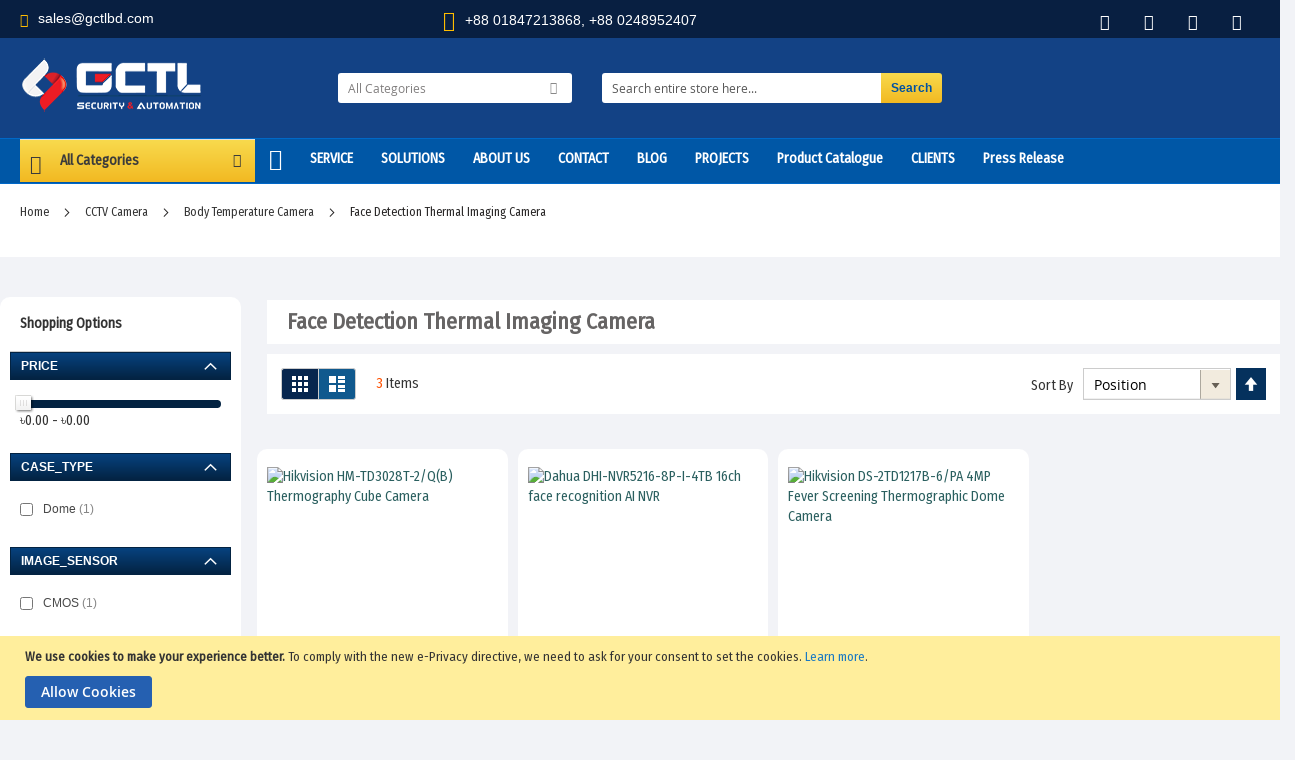

--- FILE ---
content_type: text/html; charset=UTF-8
request_url: https://gctlsecurity.com/cctv-camera/body-temperature-measurement-camera/face-detection-thermal-imaging-camera.html
body_size: 21813
content:

<!doctype html>
<html lang="en">
    <head><meta http-equiv="Content-Type" content="text/html; charset=UTF-8"> 
    
   <!-- <link rel="alternate" href="https://gctlsecurity.com" hreflang="en"> -->
        <script>
    var require = {
        "baseUrl": "https://gctlsecurity.com/pub/static/frontend/CLS/Security/en_US"
    };
</script>
        <title>Face Detection Thermal Imaging Camera Price in Bangladesh</title>
<meta charset="utf-8"/>
<meta name="description" content="Thermal Imaging Camera | Infrared Thermal Imaging | Face Recognition Thermal Imaging Camera
| Face Detection Thermal Camera | Thermal Infrared Face Recognition.
"/>
<meta name="keywords" content="Face Detection Thermal Imaging Camera Price in Bangladesh"/>
<meta name="robots" content="INDEX,FOLLOW"/>
<meta name="viewport" content="width=device-width, initial-scale=1, maximum-scale=1.0, user-scalable=no"/>
<meta name="format-detection" content="telephone=no"/>
<link  rel="stylesheet" type="text/css"  media="all" href="https://gctlsecurity.com/pub/static/_cache/merged/6b8c4d42685a2bbb50e083606824279d.min.css" />
<link  rel="stylesheet" type="text/css"  media="screen and (min-width: 768px)" href="https://gctlsecurity.com/pub/static/frontend/CLS/Security/en_US/css/styles-l.min.css" />
<link  rel="stylesheet" type="text/css"  media="print" href="https://gctlsecurity.com/pub/static/frontend/CLS/Security/en_US/css/print.min.css" />
<script  type="text/javascript"  src="https://gctlsecurity.com/pub/static/frontend/CLS/Security/en_US/requirejs/require.js"></script>
<script  type="text/javascript"  src="https://gctlsecurity.com/pub/static/frontend/CLS/Security/en_US/mage/requirejs/mixins.js"></script>
<script  type="text/javascript"  src="https://gctlsecurity.com/pub/static/frontend/CLS/Security/en_US/requirejs-config.js"></script>
<link  rel="canonical" href="https://gctlsecurity.com/cctv-camera/body-temperature-measurement-camera/face-detection-thermal-imaging-camera.html" />
<link  rel="icon" type="image/x-icon" href="https://gctlsecurity.com/pub/media/favicon/default/favicon.png" />
<link  rel="shortcut icon" type="image/x-icon" href="https://gctlsecurity.com/pub/media/favicon/default/favicon.png" />

<!-- Global site tag (gtag.js) - Google Analytics -->
<script async src="https://www.googletagmanager.com/gtag/js?id=G-SJ1FSH3ZWJ"></script>
<script>
  window.dataLayer = window.dataLayer || [];
  function gtag(){dataLayer.push(arguments);}
  gtag('js', new Date());

  gtag('config', 'G-SJ1FSH3ZWJ');
</script>


<script type="application/ld+json">
{
  "@context": "https://schema.org",
  "@type": "Organization",
  "name": "GCTL SECURITY",
  "alternateName": "GCTL",
  "url": "https://gctlsecurity.com/",
  "logo": "https://gctlsecurity.com/pub/static/frontend/CLS/Security/en_US/images/logo.png",
  "contactPoint": {
    "@type": "ContactPoint",
    "telephone": "01847213868",
    "contactType": "customer service",
    "areaServed": "BD",
    "availableLanguage": "en"
  },
  "sameAs": [
    "https://www.facebook.com/gctlsecur",
    "https://twitter.com/gctlbd",
    "https://www.youtube.com/channel/UCm5gVepC_OX2kfJPf97AMxA",
    "https://www.linkedin.com/in/gctlbd",
    "https://www.instagram.com/gctl_security"
  ]
}
</script>

<meta name="ahrefs-site-verification" content="fb2d5519cc8eb002680dcca9bb32f9a15a8402ecc9e9057201f62fe165b95675">
<script type="application/ld+json">
{
  "@context": "https://schema.org",
  "@type": "LocalBusiness",
  "name": "GCTL SECURITY",
  "image": "https://gctlsecurity.com/pub/static/frontend/CLS/Security/en_US/images/logo.png",
  "@id": "",
  "url": "https://gctlsecurity.com/",
  "telephone": "01847213868",
 "priceRange": "BDT 15000 to BDT 1500000",
  "address": {
    "@type": "PostalAddress",
    "streetAddress": "House : 42, Road : 10, Sector-4 , Uttara Model Town",
    "addressLocality": "Dhaka",
    "postalCode": "1230",
    "addressCountry": "BD"
  },
  "geo": {
    "@type": "GeoCoordinates",
    "latitude": 23.872057,
    "longitude": 90.404146
  },
  "openingHoursSpecification": {
    "@type": "OpeningHoursSpecification",
    "dayOfWeek": [
      "Sunday",
      "Saturday",
      "Thursday",
      "Wednesday",
      "Tuesday",
      "Monday"
    ],
    "opens": "09:00",
    "closes": "19:30"
  }
}
</script>


<script type="application/ld+json">
{
  "@context": "https://schema.org/",
  "@type": "WebSite",
  "name": "GCTL Security",
  "url": "https://gctlsecurity.com",
  "potentialAction": {
    "@type": "SearchAction",
    "target": "https://gctlsecurity.com/catalogsearch/result/?q={search_term_string}",
    "query-input": "required name=search_term_string"
  }
}
</script>
        		<link href="https://fonts.googleapis.com/css?family=Fira+Sans+Condensed&display=swap" rel="stylesheet">
		<style>
			.category-description h2{
			border-bottom: 0!important;
				margin-bottom: 8px!important;
				margin-top: 8px!important;
			}
			div.logo, .logo2 {
            margin: 20px 0;
                             }
			.phonex {
				
				height: 24px;

			}
			.phonex span i {
				
				font-size: 16px;
				
			}
			.designer>span {
					background:none;
					color: #000;
					padding: 3px 0;;
		           width:100%;
				}
			.phonex span i {
					
					color: #000;
				}
			.owl-item .product-container {
             box-shadow: 0px 0px 0px 1px #ccc;
            margin:0;
            }
			.Search-Box {
               margin: 20px 0;
                        }
			footer.page-footer .footer_top {
               min-height: 30px;
               background-color: #0057a6;
   
                       }
			.social-Box{background:none;}
			.Header-Mid {
            background: #134285;
            color: #fff;}
			.MenuDD {
    background: #0057a6;
    border-bottom: 1px solid #0068c7;
    border-top: 1px solid #0068c7;
}
			.MenuDD .MenuHolder>ul>li {
    border-right:none;
    transition: .2s ease-in 0s;
}
.MenuDD .MenuHolder>ul>li>a {
  
    padding: 10px 14px;
    border-right:none;
}
			.footer_middle {
   
    background: #134285;
    
}
			
			
			.product.info.detailed table{border-collapse: collapse;
	color: rgb(102, 102, 102);
	font-size: 14px;
	border-spacing: 0px;}

.product.info.detailed tbody tr:nth-of-type(2n+1) {
	background-color: #eaeaea;
}
			.product.info.detailed tbody tr td {
	padding: 10px 8px;
	border-top: 1px solid rgb(204, 204, 204);
}
.Master .product.description p {
	margin: 10px 0;
	line-height: 22px;
	font-size: 16px;
}
.Master h2 {

	line-height: 1.7;

}	
	
	.value ul li {
	font-size: 18px;
		
}
/*=======================================================
Gctl time-attendance-and-payroll-software Page Desing
=========================================================*/
			
#headingpart {
	background-color: transparent;
	background-image: linear-gradient(180deg, #E2F8FF 69%, #FFFFFF 69%);
}
.toppart {color: #132F45;}
.toppart p{font-size:17px!important}
.toppart .text-center{text-align: center;}			
.toppart h1 {
	font-weight: 700;
	line-height: 1.1em;
	color: #047cd3 !important;
	text-align: center;
	background: none;
	margin: 50px 0 14px;
}
 .toppart img{width: 100%;height:auto;}    
.firstRow .leftcolum, .secondRow .rightclumn {
	color: #047cd3;
	color: #047cd3;
	font-size: 25px;
	font-weight: 800;
	margin: 132px 0 0;
}
.tablecolum {
	margin: 72px 0 0 !important;
}
.firstRow .leftcolum p,.secondRow .rightclumn p{font-weight: 400;font-size: 17px!important;}
.firstRow .rightclumn img,.secondRow .leftcolum img {
	width: 100%;
	max-width: 100%;
	height: auto;
}
.mt-3 {
	margin-top: 30px;
}
#secondsection,#furthsection {
	background: #EFF4F8;
}
.firstRow .colum, .secondRow .colum, .thirdRow .colum, .softwork {
	color: #132F45;
	color: #047cd3;
	font-size: 25px;
	font-weight: 800;
	margin-top: 20px;
}
.firstRow .colum p,.secondRow .colum p,.thirdRow .colum p{font-weight: 400;font-size:17px!important;}
.liststyle {
	line-height: 1.9;
	font-size: 17px;
}

.Master .product.description ul{
	list-style: disc !important;
    list-style-type: disc;

	
}
			
.Master .product.description ul li{
    font-size: 15px;
}
			
/*=======================================================
Gctl Page Desing
=========================================================*/

.firstRow .leftcolum, .secondRow .rightclumn,.softwork {
	color: #047cd3;
}
.softwork, .timeattendance {
	text-align: center;
	margin-bottom: 60px;
}
.softwork{margin-bottom: 30px;}
.firstRow .leftcolum p,.secondRow .rightclumn p{font-weight: 400;}
.mt-3 table th, .mt-3 table td {
	border: 1px solid #e0e0e0;
	padding: 10px;
	vertical-align: middle;
	
}
.mt-3 table td {font-size: 12px;
	color: #666;}
.product.data.items {
	background: none;
	border-radius: 10px;
}
		
.catalog-product-view .product.data.items > .item.title > .switch {
	background: white !important;
	color: #333 !important;
	box-shadow: none;
	padding-left:10px;
	text-align: center;
	border-top-right-radius:0px!important;
	border-top-left-radius: 0px!important;
	opacity: 0.5;
}

	.catalog-product-view .product.data.items > .item.title > .switch {
	background: white !important;
	color: #333 !important;
	box-shadow: none;
	padding-left: 10px;
	text-align: center;
	border-top-right-radius: 10px;
	border-top-left-radius: 10px;
	opacity: 0.5;
	border-radius: 0;
	border: 1px solid #B0B0B0!important;
	background: #f9f9f9 !important;
	font-size: 1.2rem;
	color: #222 !important;
	font-weight: 600 !important;
	padding: .5rem 2rem;
	height:34px!important;	
	margin-right:0px!important;
    
	
}
.product.data.items > .item.title:not(.disabled) > .switch:focus {
	background: #fff !important;
	color: #333 !important;
	font-weight: 700 !important;
	box-shadow: none !important;
	transition: all .3s ease-in 0s;
	border-color: #dee2e6 #dee2e6 #fff !important;
	border-top-color: rgb(222, 226, 230) !important;
	border-top: 3px solid #b91f27 !important;
	border-left: 1px solid #dee2e6 !important;
	border-right: 1px solid #dee2e6 !important;
}

.product.data.items > .item.title.active > .switch {
	background: white !important;
	color: #333 !important;
	box-shadow: none;
	opacity: 1;
	transition: all .3s ease-in 0s;
	border-color: #dee2e6 #dee2e6 #fff !important;
	border-top: 3px solid #b91f27 !important;
}
.product.data.items > .item.title.active > .switch, .product.data.items > .item.title.active > .switch:focus {
	padding-bottom: 4px;
}		
			
			
			@media(max-width:768px){
			a{
				min-width:48px;
				min-height:48px;
				display:block;
				}
				
			}
			
#firstsection .rightclumn img, #secondsection .leftclumn img,.FoursectionRow img ,.sixthsectionRow img,
	.eightsectionRow img,.ninesectionRow img,.tensectionRow img,.eleventhsectionRow img,.twlvesectionRow img{
	
	width: 100%;
}
.sixthsectionRow img{max-width:70%;height:auto;}
.FoursectionRow img{max-width:78%; height:auto;}
#firstsection .firstRow p,#secondsection .rightcolum p {
	text-align: justify;
}
#firstsection .firstRow h3,#secondsection .rightcolum h3,.paddingtopbottom h3,.paddingtopbottom h2 {
	color: #047cd3;
	font-weight: 800;
	font-size: 21px;
}
.paddingtopbottom h2{ color:#333}
#firstsection,#fourthSection,#fifthSection,#eightsection,#tensection,#twlvesection {
	background: #EFF4F8;
}

#secondsection,#sixthSection ,#thirdSectionColumn,#seventhsection,#ninesection,#eleventhsection,#thirteensection{
background: #fff;

}

.paddingtopbottom ul {
  list-style: none;
}

.paddingtopbottom ul li::before {
  content: "\2022";
  color: #047cd3;
  font-weight: bold;
  display: inline-block; 
  width: 1em;
  margin-left: -1em;
}
.paddingtopbottom{padding:50px 0}
.paddingtopbottom ul{text-align:justify}
#secondsection .leftclumn img  {height: auto;
max-width: 74%;}
.thirteensectionRow img {
	width: 100%;
	height: auto;
}
#fifthSection,#thirdSectionColumn ,#seventhsection{
	padding-top: 0;
}
			.managing_part h2{
				font-size: 20px;
    font-weight: 700;
    margin-bottom: 23px;
    line-height: 28px;
    padding: 23px 0 0;
				color:#222222;
			}
			.managing_part h2:after{
			content: '';
    display: block;
    width: 35px;
    height: 6px;
    background: #fde428;
    -webkit-border-radius: 3px;
    -moz-border-radius: 3px;
    -ms-border-radius: 3px;
    border-radius: 3px;
    margin: 4px 0 0;
			
			}
		
			.card{box-shadow: 0 2px 14px 0 rgba(0,0,0,0.07); border-radius: 4px; padding-bottom: 20px; overflow: hidden; height: 100%; background: #fff; cursor: default;min-height: 380px;
			
			}
			
			.card h3,.card p{padding:20px;padding-bottom:0;}
			.card h3{padding-top:0;}
			.card p{padding-top:0}
			.about-us{margin-bottom:50px}
			.services-heading h2,.about-us h2{
			    text-align: center;
    margin: 42px 0;
    color: #333;
    font-weight: 600;
    font-size: 40px;
    line-height: 50px;
			}
			.cms-message-from-managing-director .page-title,.cms-about-us .page-title{display:none!important;}
			#content-start{background:#fff;}
			.section-header {
    position: relative;
    border-bottom: solid 5px #cac8c8;
    font-weight: 400;
	    padding-bottom: 20px;			
}
			.top-stories{background:#fff;}
			.top-stories ul>li, .top-stories ol>li{list-style:none;}
			.content-part{max-width:55%;}
			.customflex{display: flex;align-items: center;}
		.content-part	.newsreleaseconsolidatelink{
			    padding: 0.5em 0 !important;
    margin: 0 10px !important;
    display: -webkit-box !important;
    height: 44.2px !important;
    -webkit-line-clamp: 2 !important;
    -webkit-box-orient: vertical !important;
    overflow: hidden !important;
    text-overflow: ellipsis !important;
    line-height: 26px !important;
			}
	.content-part p{font-size: 14px;
    line-height: 1.5;
    color: #5d5d5d;}
			.img-parent-fixed.img-thumbnail.logo img{
			    max-width: 90%;
    max-height: 90%;
			}	
	
.img-parent-fixed img {
    border: 1px solid #ddd;
    padding: 9px;
}
			.remove-outline small{display:block;margin-bottom:10px;}
			.main-block p{text-align: justify;}
			
		</style>		
    </head>
    <body style="font-family: 'Fira Sans Condensed', sans-serif;" data-container="body" data-mage-init='{"loaderAjax": {}, "loader": { "icon": "https://gctlsecurity.com/pub/static/frontend/CLS/Security/en_US/images/loader-2.gif"}}' class="page-with-filter page-products categorypath-cctv-camera-body-temperature-measurement-camera-face-detection-thermal-imaging-camera category-face-detection-thermal-imaging-camera catalog-category-view page-layout-2columns-left">
        
<script>
    try {
        if (!window.localStorage || !window.sessionStorage) {
            throw new Error();
        }

        localStorage.setItem('storage_test', 1);
        localStorage.removeItem('storage_test');
    } catch(e) {
        (function () {
            var Storage = function (type) {
                var data;

                function createCookie(name, value, days) {
                    var date, expires;

                    if (days) {
                        date = new Date();
                        date.setTime(date.getTime()+(days * 24 * 60 * 60 * 1000));
                        expires = '; expires=' + date.toGMTString();
                    } else {
                        expires = '';
                    }
                    document.cookie = name + '=' + value+expires+'; path=/';
                }

                function readCookie(name) {
                    var nameEQ = name + '=',
                        ca = document.cookie.split(';'),
                        i = 0,
                        c;

                    for (i=0; i < ca.length; i++) {
                        c = ca[i];

                        while (c.charAt(0) === ' ') {
                            c = c.substring(1,c.length);
                        }

                        if (c.indexOf(nameEQ) === 0) {
                            return c.substring(nameEQ.length, c.length);
                        }
                    }

                    return null;
                }

                function setData(data) {
                    data = encodeURIComponent(JSON.stringify(data));
                    createCookie(type === 'session' ? getSessionName() : 'localStorage', data, 365);
                }

                function clearData() {
                    createCookie(type === 'session' ? getSessionName() : 'localStorage', '', 365);
                }

                function getData() {
                    var data = type === 'session' ? readCookie(getSessionName()) : readCookie('localStorage');

                    return data ? JSON.parse(decodeURIComponent(data)) : {};
                }

                function getSessionName() {
                    if (!window.name) {
                        window.name = new Date().getTime();
                    }

                    return 'sessionStorage' + window.name;
                }

                data = getData();

                return {
                    length: 0,
                    clear: function () {
                        data = {};
                        this.length = 0;
                        clearData();
                    },

                    getItem: function (key) {
                        return data[key] === undefined ? null : data[key];
                    },

                    key: function (i) {
                        var ctr = 0,
                            k;

                        for (k in data) {
                            if (ctr.toString() === i.toString()) {
                                return k;
                            } else {
                                ctr++
                            }
                        }

                        return null;
                    },

                    removeItem: function (key) {
                        delete data[key];
                        this.length--;
                        setData(data);
                    },

                    setItem: function (key, value) {
                        data[key] = value.toString();
                        this.length++;
                        setData(data);
                    }
                };
            };

            window.localStorage.__proto__ = window.localStorage = new Storage('local');
            window.sessionStorage.__proto__ = window.sessionStorage = new Storage('session');
        })();
    }
</script>
    <script>
        require.config({
            deps: [
                'jquery',
                'mage/translate',
                'jquery/jquery-storageapi'
            ],
            callback: function ($) {
                'use strict';

                var dependencies = [],
                    versionObj;

                $.initNamespaceStorage('mage-translation-storage');
                $.initNamespaceStorage('mage-translation-file-version');
                versionObj = $.localStorage.get('mage-translation-file-version');

                
                if (versionObj.version !== 'ad3e9e024ef4f7f5e86ad0c8f96cd64b4ca90229') {
                    dependencies.push(
                        'text!js-translation.json'
                    );

                }

                require.config({
                    deps: dependencies,
                    callback: function (string) {
                        if (typeof string === 'string') {
                            $.mage.translate.add(JSON.parse(string));
                            $.localStorage.set('mage-translation-storage', string);
                            $.localStorage.set(
                                'mage-translation-file-version',
                                {
                                    version: 'ad3e9e024ef4f7f5e86ad0c8f96cd64b4ca90229'
                                }
                            );
                        } else {
                            $.mage.translate.add($.localStorage.get('mage-translation-storage'));
                        }
                    }
                });
            }
        });
    </script>

<script type="text/x-magento-init">
    {
        "*": {
            "mage/cookies": {
                "expires": null,
                "path": "/",
                "domain": ".gctlsecurity.com",
                "secure": false,
                "lifetime": "3600"
            }
        }
    }
</script>
    <noscript>
        <div class="message global noscript">
            <div class="content">
                <p>
                    <strong>JavaScript seems to be disabled in your browser.</strong>
                    <span>For the best experience on our site, be sure to turn on Javascript in your browser.</span>
                </p>
            </div>
        </div>
    </noscript>
    <div role="alertdialog"
         tabindex="-1"
         class="message global cookie"
         id="notice-cookie-block"
         style="display: none;">
        <div role="document" class="content" tabindex="0">
            <p>
                <strong>We use cookies to make your experience better.</strong>
                <span>To comply with the new e-Privacy directive, we need to ask for your consent to set the cookies.</span>
                <a href="https://gctlsecurity.com/privacy-policy-cookie-restriction-mode/">Learn more</a>.            </p>
            <div class="actions">
                <button id="btn-cookie-allow" class="action allow primary">
                    <span>Allow Cookies</span>
                </button>
            </div>
        </div>
    </div>
    <script type="text/x-magento-init">
        {
            "#notice-cookie-block": {
                "cookieNotices": {
                    "cookieAllowButtonSelector": "#btn-cookie-allow",
                    "cookieName": "user_allowed_save_cookie",
                    "cookieValue": {"1":1},
                    "cookieLifetime": 31536000,
                    "noCookiesUrl": "https\u003A\u002F\u002Fgctlsecurity.com\u002Fcookie\u002Findex\u002FnoCookies\u002F"
                }
            }
        }
    </script>
<div class="page-wrapper"><header class="page-header"><div class="top-bar"><div class="container"> 
<div class="row">
 
	<div class="col-sm-4"><style>.email{color:#ffbd00;font-family:arial;height:10px;padding-top:2px;display:block;margin-right:50px}</style>
		<p style="margin-top:8px" class="email" ><i class="fa fa-envelope" aria-hidden="true"></i><span style="color:white;margin-left:10px;display:inline-block;vertical-align:middle;margin-top:-7px"> <a href="/cdn-cgi/l/email-protection" class="__cf_email__" data-cfemail="790a18151c0a391e1a0d151b1d571a1614">[email&#160;protected]</a> </span></p></div>
	   <div class="col-sm-4"> <style>.mobile{color:#ffbd00;font-family:arial;height:10px;padding-top:2px;display:block;margin-right:50px}</style>
          <p style="margin-top:8px" class="mobile">
              <i style="font-size:20px" class="fa fa-phone"></i><span style="color:white;margin-left:10px;display:inline-block;vertical-align:middle;margin-top:-7px">+88 01847213868, +88 0248952407 </span></p> </div>
	    <div class="col-sm-4"> 
     <div class="facebook-box pull-right">
          <a href="https://www.facebook.com/gctlbd" class="social-Box fb" target="_blank" rel="nofollow" title="facebook"> <i class="fa fa-facebook" aria-hidden="true"></i> </a> 
          <a href="https://www.linkedin.com/company/gctl" class="social-Box S-gp" target="_blank" rel="nofollow" title="linkedin"><i class="fa fa-linkedin" aria-hidden="true"></i></a>
          <a href="https://x.com/SecurityGctl" class="social-Box S-tw" target="_blank" rel="nofollow" title="twitter"> <i class="fa fa-twitter" aria-hidden="true"></i> </a>
          <a href="https://www.youtube.com/c/GCTLBD" class="social-Box S-tube" target="_blank" rel="nofollow" title="twitter"> <i class="fa fa-youtube" aria-hidden="true"></i> </a>
          </div> 
          </div>
	
	</div> </div></div><div class="main-header"><div class="Header-Mid"> <div class="container"> <div class="row"> <div class="col-lg-3 logo"> 
    <a class="logo2" href="https://gctlsecurity.com/" title="GCTL Security">
        <img src="https://gctlsecurity.com/pub/static/frontend/CLS/Security/en_US/images/logo.png"
             alt="GCTL Security"
             width="182"             height="54"        />
    </a>
 </div> <div class="col-lg-6 col-md-8"> 


<div class="row Search-Box">

    <div class="row">
    <form class="form minisearch" id="search_mini_form" action="https://gctlsecurity.com/catalogsearch/result/" method="get">

            <div class="col-md-5">

                <div class="input-wrap"> <select id="cat" name="cat"> <option value="">All Categories</option> <option value="3">Access Control and Time Attendance System</option><option value="6">CCTV Camera</option><option value="15">Tripod Gate | Flap Barrier</option><option value="19">Fire Alarm System</option><option value="21">Vehicle Control System</option><option value="24">Automation Products</option><option value="25">LCD/LED Digital Signage Advertising Display Kiosk</option><option value="37">Entrance Security Solutions</option><option value="39">Queue Management System</option><option value="72">Conference & PA System</option><option value="91">LED Display Module</option><option value="93">Counter Surveillance</option><option value="215">Intelligent Video Analytics</option><option value="257">Slide Products</option><option value="288">Others</option> </select> </div>
            </div>

            <div class="col-md-7 delta">
                <div class="input-group ">

                    <input id="search" class="input-group-field mini-search" placeholder="Search entire store here..."

                           name="q"

                           type="text">

                    <div class="input-group-button">
                        <input class="button" value="Search" type="submit">
                    </div>
                </div>

            </div>
        </form>

    </div>
</div>
 </div><div class="col-lg-3"></div> </div> </div> </div> <div class="MenuDD"> <div class="container"> <div class="row"> <div class="col-sm-2p"> <div class="menuVS"> <div class="MenuHead"> <div class="Headline"> All Categories </div> <div class="ar"> <i class="fa fa-chevron-down" aria-hidden="true"></i> </div> <div class="Trigger openBox"><i class="fa fa-angle-down" aria-hidden="true"></i> </div> <div class="MenuBody active"> <ul> <li><div class="iconHolder" class=""><span class="icon"><span class="icon-video_door_phone"></span></span></div><a href="https://gctlsecurity.com/automation-products.html">Automation Products</a><div class="openerHolder"><div class="INC"><i class="fa fa-angle-right" aria-hidden="true"></i></div><div class="Opener"></div></div><div class="Mega Sys-alpha"><div class="menuST"><ul class="Pong"><li class=""><a href="https://gctlsecurity.com/automation-products/building-automation-systems.html">Building Automation</a></li><li class=""><a href="https://gctlsecurity.com/automation-products/gate-automation.html">Gate Automation</a></li><li class=""><a href="https://gctlsecurity.com/automation-products/industrial-automation.html">Industrial Automation</a></li><li class=""><a href="https://gctlsecurity.com/automation-products/home-automation.html">Home Automation</a></li><li class=""><a href="https://gctlsecurity.com/automation-products/automatic-door-opener.html">Automatic Door Opener</a></li><li class=""><a href="https://gctlsecurity.com/automation-products/intruder-alarm-system.html">Intruder Alarm System</a></li></ul></div></div></li><li><div class="iconHolder" class=""><span class="icon"><span class="icon-cctv"> </span></span></div><a href="https://gctlsecurity.com/cctv-camera.html">CCTV Camera</a><div class="openerHolder"><div class="INC"><i class="fa fa-angle-right" aria-hidden="true"></i></div><div class="Opener"></div></div><div class="Mega Sys-alpha"><div class="menuST"><ul class="Pong"><li class=""><a href="https://gctlsecurity.com/cctv-camera/hd-cctv-camera.html">HD CCTV Camera</a><div class="openerHolder"><div class="INC"><i class="fa fa-angle-right" aria-hidden="true"></i></div><div class="Opener"></div></div><div class="mg"><div class="row altra3" style="min-height:403px"> <div class="col-md-12"> <div class="blbox"><p class="HEadline">HD CCTV Camera</p><ul> <li><a href="https://gctlsecurity.com/cctv-camera/hd-cctv-camera/hd-dome-camera.html">HD Dome Camera</a></li><li><a href="https://gctlsecurity.com/cctv-camera/hd-cctv-camera/hd-bullet-camera.html">HD Bullet Camera</a></li><li><a href="https://gctlsecurity.com/cctv-camera/hd-cctv-camera/hd-ptz-cameras.html">HD PTZ Camera</a></li><li><a href="https://gctlsecurity.com/cctv-camera/hd-cctv-camera/hd-fisheye-cctv-camera.html">HD Fisheye CCTV Camera </a></li></ul> </div> </div> </div></div></li><li class=""><a href="https://gctlsecurity.com/cctv-camera/ip-camera.html">IP Camera</a><div class="openerHolder"><div class="INC"><i class="fa fa-angle-right" aria-hidden="true"></i></div><div class="Opener"></div></div><div class="mg"><div class="row altra3" style="min-height:403px"> <div class="col-md-12"> <div class="blbox"><p class="HEadline">IP Camera</p><ul> <li><a href="https://gctlsecurity.com/cctv-camera/ip-camera/ip-dome-cameras.html">IP Dome Cameras</a></li><li><a href="https://gctlsecurity.com/cctv-camera/ip-camera/ip-bullet-cameras.html">IP Bullet Cameras </a></li><li><a href="https://gctlsecurity.com/cctv-camera/ip-camera/wifi-ip-camera.html">Wifi IP Cameras</a></li><li><a href="https://gctlsecurity.com/cctv-camera/ip-camera/ip-ptz-cameras.html">IP PTZ Cameras</a></li><li><a href="https://gctlsecurity.com/cctv-camera/ip-camera/ip-cameras-with-poe.html">PoE IP CCTV Camera</a></li><li><a href="https://gctlsecurity.com/cctv-camera/ip-camera/fisheye-panoramic-ip-cameras.html">Fisheye Panoramic IP CCTV Cameras</a></li></ul> </div> </div> </div></div></li><li class=""><a href="https://gctlsecurity.com/cctv-camera/anpr-number-plate-camera.html">ANPR Number Plate Camera</a></li><li class=""><a href="https://gctlsecurity.com/cctv-camera/artificial-intelligence-ai-camera-price-in-bangladesh.html">Artificial Intelligence (AI) Camera</a><div class="openerHolder"><div class="INC"><i class="fa fa-angle-right" aria-hidden="true"></i></div><div class="Opener"></div></div><div class="mg"><div class="row altra3" style="min-height:403px"> <div class="col-md-12"> <div class="blbox"><p class="HEadline">Artificial Intelligence (AI) Camera</p><ul> <li><a href="https://gctlsecurity.com/cctv-camera/artificial-intelligence-ai-camera-price-in-bangladesh/visual-analysis-ai-security-monitoring-edge-computer-box.html">AI Security Monitoring Computer Box</a></li></ul> </div> </div> </div></div></li><li class=""><a href="https://gctlsecurity.com/cctv-camera/body-temperature-measurement-camera.html">Body Temperature Camera </a><div class="openerHolder"><div class="INC"><i class="fa fa-angle-right" aria-hidden="true"></i></div><div class="Opener"></div></div><div class="mg"><div class="row altra3" style="min-height:403px"> <div class="col-md-12"> <div class="blbox"><p class="HEadline">Body Temperature Camera </p><ul> <li><a href="https://gctlsecurity.com/cctv-camera/body-temperature-measurement-camera/dahua.html">Dahua Thermal Cameras</a></li><li><a href="https://gctlsecurity.com/cctv-camera/body-temperature-measurement-camera/hikvision.html">HikVision</a></li><li><a href="https://gctlsecurity.com/cctv-camera/body-temperature-measurement-camera/infrared-forehead-non-contact-thermometer.html">Infrared Forehead Non-Contact Thermometer</a></li><li><a href="https://gctlsecurity.com/cctv-camera/body-temperature-measurement-camera/face-detection-thermal-imaging-camera.html">Face Detection Thermal Imaging Camera</a></li><li><a href="https://gctlsecurity.com/cctv-camera/body-temperature-measurement-camera/handheld-thermal-temperature-screening.html">Handheld Thermal Temperature Screening </a></li></ul> </div> </div> </div></div></li><li class=""><a href="https://gctlsecurity.com/cctv-camera/network-video-recorder-nvr.html">Network Video Recorder (NVR)</a></li><li class=""><a href="https://gctlsecurity.com/cctv-camera/digital-video-recorder-dvr.html">Digital Video Recorder (DVR)</a></li><li class=""><a href="https://gctlsecurity.com/cctv-camera/cctv-camera-accessories.html">CCTV Camera Accessories </a></li><li class=""><a href="https://gctlsecurity.com/cctv-camera/cc-camera.html">CC Camera</a></li></ul></div></div></li><li><div class="iconHolder" class=""><span class="icon"><span class="icon-metal_detector_gate"> </span></span></div><a href="https://gctlsecurity.com/entrance-security-solutions-in-bangladesh.html">Entrance Security Solutions</a><div class="openerHolder"><div class="INC"><i class="fa fa-angle-right" aria-hidden="true"></i></div><div class="Opener"></div></div><div class="Mega Sys-alpha"><div class="menuST"><ul class="Pong"><li class=""><a href="https://gctlsecurity.com/entrance-security-solutions-in-bangladesh/metal-detector-walk-through-archway-gate-bangladesh.html">Walk Through Metal Detector & Archway Gate</a></li><li class=""><a href="https://gctlsecurity.com/entrance-security-solutions-in-bangladesh/x-ray-baggage-scanner.html">X-ray Baggage Scanner</a><div class="openerHolder"><div class="INC"><i class="fa fa-angle-right" aria-hidden="true"></i></div><div class="Opener"></div></div><div class="mg"><div class="row altra3" style="min-height:403px"> <div class="col-md-12"> <div class="blbox"><p class="HEadline">X-ray Baggage Scanner</p><ul> <li><a href="https://gctlsecurity.com/entrance-security-solutions-in-bangladesh/x-ray-baggage-scanner/astrophysics.html">Astrophysics Luggage Scanner</a></li><li><a href="https://gctlsecurity.com/entrance-security-solutions-in-bangladesh/x-ray-baggage-scanner/varito.html">Varito Baggage Scanner</a></li><li><a href="https://gctlsecurity.com/entrance-security-solutions-in-bangladesh/x-ray-baggage-scanner/smiths-detection-x-ray-inspection-systems.html">Smiths Detection X-ray Baggage Scanner</a></li></ul> </div> </div> </div></div></li><li class=""><a href="https://gctlsecurity.com/entrance-security-solutions-in-bangladesh/hand-held-metal-detector.html">Hand held metal detector</a></li><li class=""><a href="https://gctlsecurity.com/entrance-security-solutions-in-bangladesh/eas-security-system.html">EAS Security System</a><div class="openerHolder"><div class="INC"><i class="fa fa-angle-right" aria-hidden="true"></i></div><div class="Opener"></div></div><div class="mg"><div class="row altra3" style="min-height:403px"> <div class="col-md-12"> <div class="blbox"><p class="HEadline">EAS Security System</p><ul> <li><a href="https://gctlsecurity.com/entrance-security-solutions-in-bangladesh/eas-security-system/rf-eas-hard-tag.html">RF EAS Hard Tag</a></li><li><a href="https://gctlsecurity.com/entrance-security-solutions-in-bangladesh/eas-security-system/am-eas-security-system.html">AM EAS Security System</a></li><li><a href="https://gctlsecurity.com/entrance-security-solutions-in-bangladesh/eas-security-system/am-eas-hard-tag.html">AM EAS Hard Tag</a></li><li><a href="https://gctlsecurity.com/entrance-security-solutions-in-bangladesh/eas-security-system/am-eas-soft-tag.html">AM EAS Soft Tag</a></li><li><a href="https://gctlsecurity.com/entrance-security-solutions-in-bangladesh/eas-security-system/rf-eas-soft-tag.html">RF EAS Soft Tag</a></li><li><a href="https://gctlsecurity.com/entrance-security-solutions-in-bangladesh/eas-security-system/rf-eas-security-system.html">RF EAS Security System</a></li></ul> </div> </div> </div></div></li><li class=""><a href="https://gctlsecurity.com/entrance-security-solutions-in-bangladesh/people-counting-system.html">People Counting Systems</a><div class="openerHolder"><div class="INC"><i class="fa fa-angle-right" aria-hidden="true"></i></div><div class="Opener"></div></div><div class="mg"><div class="row altra3" style="min-height:403px"> <div class="col-md-12"> <div class="blbox"><p class="HEadline">People Counting Systems</p><ul> <li><a href="https://gctlsecurity.com/entrance-security-solutions-in-bangladesh/people-counting-system/terabee-people-counting-l.html">Terabee</a></li><li><a href="https://gctlsecurity.com/entrance-security-solutions-in-bangladesh/people-counting-system/people-count-footfallcam.html">Footfall cam</a></li></ul> </div> </div> </div></div></li><li class=""><a href="https://gctlsecurity.com/entrance-security-solutions-in-bangladesh/retractable-gate.html">Retractable Gate</a></li><li class=""><a href="https://gctlsecurity.com/entrance-security-solutions-in-bangladesh/qr-code-e-ticketing-system.html">QR Code E-Ticketing Turnstile</a></li><li class=""><a href="https://gctlsecurity.com/entrance-security-solutions-in-bangladesh/walk-through-metal-detector-rental-service-in-bangladesh.html">Walk Through Metal Detector Rental Service in Bangladesh</a></li><li class=""><a href="https://gctlsecurity.com/entrance-security-solutions-in-bangladesh/x-ray-baggage-scanner-rental-service-in-bangladesh.html">X Ray Baggage Scanner Rental Service in Bangladesh</a></li></ul></div></div></li><li><div class="iconHolder" class=""><span class="icon"><img src="https://gctlsecurity.com/pub/media/wysiwyg/menu/Intelligent-Video-Analytics.png" width="28" height="28"  alt="gctl"/></span></div><a href="https://gctlsecurity.com/intelligent-video-analytics.html">Intelligent Video Analytics</a><div class="openerHolder"><div class="INC"><i class="fa fa-angle-right" aria-hidden="true"></i></div><div class="Opener"></div></div><div class="Mega Sys-alpha"><div class="menuST"><ul class="Pong"><li class=""><a href="https://gctlsecurity.com/intelligent-video-analytics/intelligent-video-management-software.html">Intelligent video management software</a></li><li class=""><a href="https://gctlsecurity.com/intelligent-video-analytics/intelligent-traffic-management-system-bd.html">Intelligent traffic management system</a></li><li class=""><a href="https://gctlsecurity.com/intelligent-video-analytics/face-detection-and-recognition.html">Face Detection and Recognition</a></li><li class=""><a href="https://gctlsecurity.com/intelligent-video-analytics/video-analytics-on-clouds.html">Video Analytics on Cloud</a></li></ul></div></div></li><li><div class="iconHolder" class=""><span class="icon"><span class="icon-access_control_system"></span></span></div><a href="https://gctlsecurity.com/access-control.html">Access Control and Time Attendance System</a><div class="openerHolder"><div class="INC"><i class="fa fa-angle-right" aria-hidden="true"></i></div><div class="Opener"></div></div><div class="Mega Sys-alpha"><div class="menuST"><ul class="Pong"><li class=""><a href="https://gctlsecurity.com/access-control/access-control-systems.html">Access Control System</a><div class="openerHolder"><div class="INC"><i class="fa fa-angle-right" aria-hidden="true"></i></div><div class="Opener"></div></div><div class="mg"><div class="row altra2" style="min-height:403px"> <div class="col-md-6"> <div class="blbox"><p class="HEadline">Access Control System</p><ul><li><a href="https://gctlsecurity.com/access-control/access-control-systems/tipsoi-access-control-system.html">Tipsoi</a></li></ul> </div> </div> </div></div></li><li class=""><a href="https://gctlsecurity.com/access-control/fingerprint-access-control-system.html">Fingerprint Access Control System</a><div class="openerHolder"><div class="INC"><i class="fa fa-angle-right" aria-hidden="true"></i></div><div class="Opener"></div></div><div class="mg"><div class="row altra3" style="min-height:403px"> <div class="col-md-12"> <div class="blbox"><p class="HEadline">Fingerprint Access Control System</p><ul> <li><a href="https://gctlsecurity.com/access-control/fingerprint-access-control-system/kjtech.html">KJTech Attendance Machine</a></li><li><a href="https://gctlsecurity.com/access-control/fingerprint-access-control-system/anviz.html">Anviz Fingerprint Access Control System</a></li><li><a href="https://gctlsecurity.com/access-control/fingerprint-access-control-system/virdi.html">Virdi Fingerprint Time Attendance device</a></li><li><a href="https://gctlsecurity.com/access-control/fingerprint-access-control-system/futronic-s.html">Futronics USB Fingerprint Scanner</a></li><li><a href="https://gctlsecurity.com/access-control/fingerprint-access-control-system/nitgen.html">Nitgen Access Control Finger & Card</a></li><li><a href="https://gctlsecurity.com/access-control/fingerprint-access-control-system/nordson.html">Nordson Access Control System</a></li><li><a href="https://gctlsecurity.com/access-control/fingerprint-access-control-system/zkteco.html">ZKTeco Biometric Time Attendance device</a></li><li><a href="https://gctlsecurity.com/access-control/fingerprint-access-control-system/varito-biometric-access-control-terminal.html">VARITO Biometric Access Control Terminal</a></li><li><a href="https://gctlsecurity.com/access-control/fingerprint-access-control-system/granding.html">Granding Access Control System</a></li><li><a href="https://gctlsecurity.com/access-control/fingerprint-access-control-system/suprima.html">Suprema Access Control System</a></li><li><a href="https://gctlsecurity.com/access-control/fingerprint-access-control-system/secugen-usb-fingerprint-scanner.html">Secugen Fingerprint Scanner</a></li></ul> </div> </div> </div></div></li><li class=""><a href="https://gctlsecurity.com/access-control/facial-recognition-device-and-attendance-system.html">Face Recognition Time Attendance System</a><div class="openerHolder"><div class="INC"><i class="fa fa-angle-right" aria-hidden="true"></i></div><div class="Opener"></div></div><div class="mg"><div class="row altra3" style="min-height:403px"> <div class="col-md-12"> <div class="blbox"><p class="HEadline">Face Recognition Time Attendance System</p><ul> <li><a href="https://gctlsecurity.com/access-control/facial-recognition-device-and-attendance-system/zkteco.html">ZKTeco Facial Recognition Time Attendance Terminal</a></li><li><a href="https://gctlsecurity.com/access-control/facial-recognition-device-and-attendance-system/suprema.html">Suprema Facial Recognition Time Attendance Device</a></li><li><a href="https://gctlsecurity.com/access-control/facial-recognition-device-and-attendance-system/granding.html">Granding Face Recognition Time Attendance System</a></li><li><a href="https://gctlsecurity.com/access-control/facial-recognition-device-and-attendance-system/virdi.html">Virdi Face Detection Time Attendance Device</a></li><li><a href="https://gctlsecurity.com/access-control/facial-recognition-device-and-attendance-system/nitgen.html">NITGEN BioAccess Face Fingerprint Access Control</a></li><li><a href="https://gctlsecurity.com/access-control/facial-recognition-device-and-attendance-system/anviz.html">Anviz Smart Face Recognition Access Control</a></li><li><a href="https://gctlsecurity.com/access-control/facial-recognition-device-and-attendance-system/nordson.html">Nordson Face Time Attendance Terminal</a></li><li><a href="https://gctlsecurity.com/access-control/facial-recognition-device-and-attendance-system/hundure.html">Hundure Face Reader Biometric Attendance System</a></li><li><a href="https://gctlsecurity.com/access-control/facial-recognition-device-and-attendance-system/faceid.html">FaceID | Hanvon Facial Recognition Access Control System</a></li><li><a href="https://gctlsecurity.com/access-control/facial-recognition-device-and-attendance-system/tipsoi-face-recognition-device.html">Tipsoi Face Recognition Device</a></li></ul> </div> </div> </div></div></li><li class=""><a href="https://gctlsecurity.com/access-control/usb-fingerprint-reader-bangladesh.html">Fingerprint Scanner Device</a><div class="openerHolder"><div class="INC"><i class="fa fa-angle-right" aria-hidden="true"></i></div><div class="Opener"></div></div><div class="mg"><div class="row altra3" style="min-height:403px"> <div class="col-md-12"> <div class="blbox"><p class="HEadline">Fingerprint Scanner Device</p><ul> <li><a href="https://gctlsecurity.com/access-control/usb-fingerprint-reader-bangladesh/secugen.html">Secugen Fingerprint Scanner</a></li><li><a href="https://gctlsecurity.com/access-control/usb-fingerprint-reader-bangladesh/futronics.html">Futronics Fingerprint Scanner</a></li><li><a href="https://gctlsecurity.com/access-control/usb-fingerprint-reader-bangladesh/abetree.html">Abetree Fingerprint Reader</a></li></ul> </div> </div> </div></div></li><li class=""><a href="https://gctlsecurity.com/access-control/time-attendance-system-bangladesh.html">Time Attendance Machine</a><div class="openerHolder"><div class="INC"><i class="fa fa-angle-right" aria-hidden="true"></i></div><div class="Opener"></div></div><div class="mg"><div class="row altra3" style="min-height:403px"> <div class="col-md-12"> <div class="blbox"><p class="HEadline">Time Attendance Machine</p><ul> <li><a href="https://gctlsecurity.com/access-control/time-attendance-system-bangladesh/tipsoi-time-attendance-machine.html">Tipsoi Time Attendance Machine</a></li></ul> </div> </div> </div></div></li><li class=""><a href="https://gctlsecurity.com/access-control/time-attendance-and-payroll-software.html">Time attendance Management software</a></li><li class=""><a href="https://gctlsecurity.com/access-control/palm-recognition-access-control.html">Palm Recognition Access Control</a></li><li class=""><a href="https://gctlsecurity.com/access-control/exit-reader.html">Exit Reader</a></li><li class=""><a href="https://gctlsecurity.com/access-control/rfid-card-door-lock-with-fingerprint.html">Door Lock</a></li><li class=""><a href="https://gctlsecurity.com/access-control/access-control-systems-accessories.html">Accessories</a></li></ul></div></div></li><li><div class="iconHolder" class=""><span class="icon"><span class="icon-fire_alarm_system"></span></span></div><a href="https://gctlsecurity.com/fire-alarm-system.html">Fire Alarm System</a><div class="openerHolder"><div class="INC"><i class="fa fa-angle-right" aria-hidden="true"></i></div><div class="Opener"></div></div><div class="Mega Sys-alpha"><div class="menuST"><ul class="Pong"><li class=""><a href="https://gctlsecurity.com/fire-alarm-system/addressable-fire-alarm-system.html">Addressable Fire Alarm System</a><div class="openerHolder"><div class="INC"><i class="fa fa-angle-right" aria-hidden="true"></i></div><div class="Opener"></div></div><div class="mg"><div class="row altra3" style="min-height:403px"> <div class="col-md-12"> <div class="blbox"><p class="HEadline">Addressable Fire Alarm System</p><ul> <li><a href="https://gctlsecurity.com/fire-alarm-system/addressable-fire-alarm-system/1-loop-panel.html">1 Loop Panel</a></li><li><a href="https://gctlsecurity.com/fire-alarm-system/addressable-fire-alarm-system/2-loop-panel.html">2 Loop Panel</a></li><li><a href="https://gctlsecurity.com/fire-alarm-system/addressable-fire-alarm-system/4-loop-panel.html">4 Loop Panel</a></li><li><a href="https://gctlsecurity.com/fire-alarm-system/addressable-fire-alarm-system/heat-detector.html">Heat Detector</a></li><li><a href="https://gctlsecurity.com/fire-alarm-system/addressable-fire-alarm-system/smoke-detectors.html">Smoke Detector</a></li><li><a href="https://gctlsecurity.com/fire-alarm-system/addressable-fire-alarm-system/multi-sensor-detectors.html">Multi Sensor Detector</a></li><li><a href="https://gctlsecurity.com/fire-alarm-system/addressable-fire-alarm-system/gas-detectors.html">Gas Detector</a></li><li><a href="https://gctlsecurity.com/fire-alarm-system/addressable-fire-alarm-system/addressable-fire-alarm-bell.html">Fire Alarm Bell & Siren</a></li><li><a href="https://gctlsecurity.com/fire-alarm-system/addressable-fire-alarm-system/call-point.html">Call Point</a></li><li><a href="https://gctlsecurity.com/fire-alarm-system/addressable-fire-alarm-system/programmer.html">Programmer</a></li><li><a href="https://gctlsecurity.com/fire-alarm-system/addressable-fire-alarm-system/input-module.html">Input Module</a></li><li><a href="https://gctlsecurity.com/fire-alarm-system/addressable-fire-alarm-system/output-module.html">Output Module</a></li><li><a href="https://gctlsecurity.com/fire-alarm-system/addressable-fire-alarm-system/loop-isolator-module.html">Loop Isolator Module</a></li><li><a href="https://gctlsecurity.com/fire-alarm-system/addressable-fire-alarm-system/fire-tester.html">Tester</a></li></ul> </div> </div> </div></div></li><li class=""><a href="https://gctlsecurity.com/fire-alarm-system/conventional-fire-alarm-system.html">Conventional Fire Alarm System</a><div class="openerHolder"><div class="INC"><i class="fa fa-angle-right" aria-hidden="true"></i></div><div class="Opener"></div></div><div class="mg"><div class="row altra3" style="min-height:403px"> <div class="col-md-12"> <div class="blbox"><p class="HEadline">Conventional Fire Alarm System</p><ul> <li><a href="https://gctlsecurity.com/fire-alarm-system/conventional-fire-alarm-system/2-zone-panel.html">2 Zone Panel</a></li><li><a href="https://gctlsecurity.com/fire-alarm-system/conventional-fire-alarm-system/4-zone-panel.html">4 Zone Panel</a></li><li><a href="https://gctlsecurity.com/fire-alarm-system/conventional-fire-alarm-system/8-zone-panel.html">8 Zone Panel</a></li><li><a href="https://gctlsecurity.com/fire-alarm-system/conventional-fire-alarm-system/heat-detectors.html">Heat Detector</a></li><li><a href="https://gctlsecurity.com/fire-alarm-system/conventional-fire-alarm-system/smoke-detectors.html">Smoke Detector</a></li><li><a href="https://gctlsecurity.com/fire-alarm-system/conventional-fire-alarm-system/multi-sensor-detectors.html">Multi Sensor Detector</a></li><li><a href="https://gctlsecurity.com/fire-alarm-system/conventional-fire-alarm-system/gas-detectors.html">Gas Detector</a></li><li><a href="https://gctlsecurity.com/fire-alarm-system/conventional-fire-alarm-system/conventional-fire-alarm-bell.html">Fire Alarm Bell & Siren</a></li><li><a href="https://gctlsecurity.com/fire-alarm-system/conventional-fire-alarm-system/call-point.html">Call Point</a></li></ul> </div> </div> </div></div></li><li class=""><a href="https://gctlsecurity.com/fire-alarm-system/fire-hydrant-system.html">Fire Hydrant System</a></li><li class=""><a href="https://gctlsecurity.com/fire-alarm-system/fire-extinguisher.html">Fire Extinguisher</a></li><li class=""><a href="https://gctlsecurity.com/fire-alarm-system/fire-suppression.html">Gas Fire Suppression System</a></li><li class=""><a href="https://gctlsecurity.com/fire-alarm-system/fire-resistance-door.html">Fire Resistance Door</a></li><li class=""><a href="https://gctlsecurity.com/fire-alarm-system/flame-detector.html">Flame Detector</a></li><li class=""><a href="https://gctlsecurity.com/fire-alarm-system/beam-smoke-detector.html">Beam Smoke Detector</a></li><li class=""><a href="https://gctlsecurity.com/fire-alarm-system/fire-fighting-accessories.html">Fire Fighting Accessories</a></li></ul></div></div></li><li><div class="iconHolder" class=""><span class="icon"><span class="icon-Tripod_Gate"></span></span></div><a href="https://gctlsecurity.com/tripod-gate-flap-barrier-turnstiles.html">Tripod Gate | Flap Barrier</a><div class="openerHolder"><div class="INC"><i class="fa fa-angle-right" aria-hidden="true"></i></div><div class="Opener"></div></div><div class="Mega Sys-alpha"><div class="menuST"><ul class="Pong"><li class=""><a href="https://gctlsecurity.com/tripod-gate-flap-barrier-turnstiles/turnstile-gate.html">Tripod Turnstile Gate</a></li><li class=""><a href="https://gctlsecurity.com/tripod-gate-flap-barrier-turnstiles/flap-barrier-gate.html">Flap Barrier Gate</a></li><li class=""><a href="https://gctlsecurity.com/tripod-gate-flap-barrier-turnstiles/swing-barrier-gate.html">Swing Barrier Gate</a></li><li class=""><a href="https://gctlsecurity.com/tripod-gate-flap-barrier-turnstiles/vehicle-barrier-gate.html">Car Parking Boom Barrier Gate</a><div class="openerHolder"><div class="INC"><i class="fa fa-angle-right" aria-hidden="true"></i></div><div class="Opener"></div></div><div class="mg"><div class="row altra3" style="min-height:403px"> <div class="col-md-12"> <div class="blbox"><p class="HEadline">Car Parking Boom Barrier Gate</p><ul> <li><a href="https://gctlsecurity.com/tripod-gate-flap-barrier-turnstiles/vehicle-barrier-gate/mag-barrier-gate.html">MAG Boom Barrier Gate</a></li><li><a href="https://gctlsecurity.com/tripod-gate-flap-barrier-turnstiles/vehicle-barrier-gate/varito-barrier-gate.html">Varito Car park barrier system</a></li></ul> </div> </div> </div></div></li><li class=""><a href="https://gctlsecurity.com/tripod-gate-flap-barrier-turnstiles/full-height-turnstile-gate.html">Full Height Turnstile Gate</a></li><li class=""><a href="https://gctlsecurity.com/tripod-gate-flap-barrier-turnstiles/speed-turnstile-gate.html">Speed Turnstile Gate</a></li><li class=""><a href="https://gctlsecurity.com/tripod-gate-flap-barrier-turnstiles/optical-turnsitile.html">Optical Turnsitile</a></li><li class=""><a href="https://gctlsecurity.com/tripod-gate-flap-barrier-turnstiles/sliding-turnstile.html">Sliding Turnstile</a></li></ul></div></div></li><li><div class="iconHolder" class=""><span class="icon"><span class="iconN-Information-Kiousk"></span></span></div><a href="https://gctlsecurity.com/lcd-led-digital-signage-advertising-display-kiosk-in-bangladesh.html">LCD/LED Digital Signage Advertising Display Kiosk</a><div class="openerHolder"><div class="INC"><i class="fa fa-angle-right" aria-hidden="true"></i></div><div class="Opener"></div></div><div class="Mega Sys-alpha"><div class="menuST"><ul class="Pong"><li class=""><a href="https://gctlsecurity.com/lcd-led-digital-signage-advertising-display-kiosk-in-bangladesh/smart-classroom-solutions.html">Smart Class Room Solution</a></li><li class=""><a href="https://gctlsecurity.com/lcd-led-digital-signage-advertising-display-kiosk-in-bangladesh/interactive-whiteboard.html">Interactive Whiteboard</a></li><li class=""><a href="https://gctlsecurity.com/lcd-led-digital-signage-advertising-display-kiosk-in-bangladesh/interactive-flat-panel-bd.html">Interactive Flat Panel</a></li><li class=""><a href="https://gctlsecurity.com/lcd-led-digital-signage-advertising-display-kiosk-in-bangladesh/information-interactive-kiosk-display.html">Digital Information Kiosk Display</a></li><li class=""><a href="https://gctlsecurity.com/lcd-led-digital-signage-advertising-display-kiosk-in-bangladesh/self-service-kiosks.html">Self Service Payment Kiosk</a></li><li class=""><a href="https://gctlsecurity.com/lcd-led-digital-signage-advertising-display-kiosk-in-bangladesh/k-type-digital-kiosk-signage.html">K Type Kiosk</a></li><li class=""><a href="https://gctlsecurity.com/lcd-led-digital-signage-advertising-display-kiosk-in-bangladesh/floor-standing-lcd-digital-signage-kiosk.html">Floor Standing Digital Signage Kiosk</a></li><li class=""><a href="https://gctlsecurity.com/lcd-led-digital-signage-advertising-display-kiosk-in-bangladesh/lcd-video-wall-display.html">LCD Video Wall Display</a></li><li class=""><a href="https://gctlsecurity.com/lcd-led-digital-signage-advertising-display-kiosk-in-bangladesh/digital-led-display.html">Advertising LED Display</a><div class="openerHolder"><div class="INC"><i class="fa fa-angle-right" aria-hidden="true"></i></div><div class="Opener"></div></div><div class="mg"><div class="row altra3" style="min-height:403px"> <div class="col-md-12"> <div class="blbox"><p class="HEadline">Advertising LED Display</p><ul> <li><a href="https://gctlsecurity.com/lcd-led-digital-signage-advertising-display-kiosk-in-bangladesh/digital-led-display/led-display.html">P2 LED Display</a></li><li><a href="https://gctlsecurity.com/lcd-led-digital-signage-advertising-display-kiosk-in-bangladesh/digital-led-display/p3-led-display.html">P3 LED Display</a></li><li><a href="https://gctlsecurity.com/lcd-led-digital-signage-advertising-display-kiosk-in-bangladesh/digital-led-display/p4-led-display.html">P4 LED Display</a></li><li><a href="https://gctlsecurity.com/lcd-led-digital-signage-advertising-display-kiosk-in-bangladesh/digital-led-display/p5-led-display.html">P5 LED Display</a></li><li><a href="https://gctlsecurity.com/lcd-led-digital-signage-advertising-display-kiosk-in-bangladesh/digital-led-display/p6-led-display.html">P6 LED Display</a></li><li><a href="https://gctlsecurity.com/lcd-led-digital-signage-advertising-display-kiosk-in-bangladesh/digital-led-display/p8-led-display.html">P8 LED Display</a></li><li><a href="https://gctlsecurity.com/lcd-led-digital-signage-advertising-display-kiosk-in-bangladesh/digital-led-display/p10-led-display.html">P10 LED Display</a></li></ul> </div> </div> </div></div></li><li class=""><a href="https://gctlsecurity.com/lcd-led-digital-signage-advertising-display-kiosk-in-bangladesh/meeting-room-scheduler-display.html">Meeting Room Scheduler Display</a></li></ul></div></div></li><li><div class="iconHolder" class=""><span class="icon"><span class="icon-Q_Management_System"></span></span></div><a href="https://gctlsecurity.com/queue-management-system.html">Queue Management System</a><div class="openerHolder"><div class="INC"><i class="fa fa-angle-right" aria-hidden="true"></i></div><div class="Opener"></div></div><div class="Mega Sys-alpha"><div class="menuST"><ul class="Pong"><li class=""><a href="https://gctlsecurity.com/queue-management-system/hospital-queue-system.html">Hospital Queue System</a></li><li class=""><a href="https://gctlsecurity.com/queue-management-system/banking-queue-system.html">Banking Queue System</a></li><li class=""><a href="https://gctlsecurity.com/queue-management-system/educational-queue-system.html">Educational Queue System</a></li><li class=""><a href="https://gctlsecurity.com/queue-management-system/public-sector-queue-system.html">Public Sector Queue System</a></li><li class=""><a href="https://gctlsecurity.com/queue-management-system/restaurant-queue-system.html">Restaurant Queue System</a></li><li class=""><a href="https://gctlsecurity.com/queue-management-system/wireless-queue-calling-system.html">Wireless Queue Calling System</a></li><li class=""><a href="https://gctlsecurity.com/queue-management-system/wireless-queue-calling-system-accessories.html">wireless queue calling system accessories</a></li></ul></div></div></li><li><div class="iconHolder" class=""><span class="icon"><span class="iconN-Car-Parking-control"></span></span></div><a href="https://gctlsecurity.com/vehicle-control-system.html">Vehicle Control System</a><div class="openerHolder"><div class="INC"><i class="fa fa-angle-right" aria-hidden="true"></i></div><div class="Opener"></div></div><div class="Mega Sys-alpha"><div class="menuST"><ul class="Pong"><li class=""><a href="https://gctlsecurity.com/vehicle-control-system/car-parking-system.html">Car Parking Guidance System</a></li><li class=""><a href="https://gctlsecurity.com/vehicle-control-system/car-parking-ticket-system.html">Car Parking Ticket System</a></li><li class=""><a href="https://gctlsecurity.com/vehicle-control-system/car-barrier.html">Car Barrier</a></li><li class=""><a href="https://gctlsecurity.com/vehicle-control-system/car-dispenser-parking-management-system.html">Car Dispenser Parking Management System</a></li><li class=""><a href="https://gctlsecurity.com/vehicle-control-system/road-blocker.html">Road Blocker</a></li><li class=""><a href="https://gctlsecurity.com/vehicle-control-system/tyre-killer-system.html">Tyre Killer Spikes</a></li><li class=""><a href="https://gctlsecurity.com/catalog/category/view/s/hydraulic-bollard/id/47/">Hydraulic Bollard</a></li><li class=""><a href="https://gctlsecurity.com/vehicle-control-system/under-vehicle-surveillance-system-scanner.html">Under Vehicle Surveillance System (UVSS)</a></li><li class=""><a href="https://gctlsecurity.com/vehicle-control-system/long-range-uhf-reader.html">Long Range UHF Reader</a></li></ul></div></div></li><li><div class="iconHolder" class=""><span class="icon"><i class="fa fa-microphone"></i></span></div><a href="https://gctlsecurity.com/conference-and-pa-system.html">Conference & PA System</a><div class="openerHolder"><div class="INC"><i class="fa fa-angle-right" aria-hidden="true"></i></div><div class="Opener"></div></div><div class="Mega Sys-alpha"><div class="menuST"><ul class="Pong"><li class=""><a href="https://gctlsecurity.com/conference-and-pa-system/conference-systems-solution.html">Conference Systems Solution</a></li><li class=""><a href="https://gctlsecurity.com/conference-and-pa-system/video-conferencing-system.html">Video Conferencing System</a><div class="openerHolder"><div class="INC"><i class="fa fa-angle-right" aria-hidden="true"></i></div><div class="Opener"></div></div><div class="mg"><div class="row altra3" style="min-height:403px"> <div class="col-md-12"> <div class="blbox"><p class="HEadline">Video Conferencing System</p><ul> <li><a href="https://gctlsecurity.com/conference-and-pa-system/video-conferencing-system/aver-video-conferencing-solutions.html">AVer </a></li><li><a href="https://gctlsecurity.com/conference-and-pa-system/video-conferencing-system/logitech-video-conferencing-camera.html">Logitech</a></li></ul> </div> </div> </div></div></li><li class=""><a href="https://gctlsecurity.com/conference-and-pa-system/pa-system-price-in-bangladesh.html">PA System Bangladesh</a></li><li class=""><a href="https://gctlsecurity.com/conference-and-pa-system/ip-audio-pa-system.html">IP Audio PA System</a></li><li class=""><a href="https://gctlsecurity.com/conference-and-pa-system/private-automatic-branch-exchange-pabx-in-bd.html">PABX System</a></li><li class=""><a href="https://gctlsecurity.com/conference-and-pa-system/video-door-phone-in-bangladesh.html">Video Door Phones</a></li></ul></div></div></li><li><div class="iconHolder" class=""><span class="icon"><i class="fa fa-fax" aria-hidden="true"></i></span></div><a href="https://gctlsecurity.com/led-display-module.html">LED Display Module</a><div class="openerHolder"><div class="INC"><i class="fa fa-angle-right" aria-hidden="true"></i></div><div class="Opener"></div></div><div class="Mega Sys-alpha"><div class="menuST"><ul class="Pong"><li class=""><a href="https://gctlsecurity.com/led-display-module/indoor-led-display-module.html">Indoor LED Display Module</a></li><li class=""><a href="https://gctlsecurity.com/led-display-module/outdoor-led-display-module.html">Outdoor LED Display Module</a></li><li class=""><a href="https://gctlsecurity.com/led-display-module/flexible-led-display-module.html">Flexible LED Display Module</a></li><li class=""><a href="https://gctlsecurity.com/led-display-module/gob-led-display-module.html">GOB LED Display Module</a></li><li class=""><a href="https://gctlsecurity.com/led-display-module/cob-led-display-module.html">COB LED Display Module</a></li><li class=""><a href="https://gctlsecurity.com/led-display-module/transparent-led-display-module.html">Transparent LED Display Module</a></li></ul></div></div></li><li><div class="iconHolder" class=""><span class="icon"><img src="https://gctlsecurity.com/pub/media/wysiwyg/menu/Counter-Surveillance.png" width="28" height="28" alt="gctl" /></span></div><a href="https://gctlsecurity.com/counter-surveillance-equipments.html">Counter Surveillance</a></li><li><div class="iconHolder" class=""><span class="icon"></span></div><a href="https://gctlsecurity.com/others-products.html">Others</a><div class="openerHolder"><div class="INC"><i class="fa fa-angle-right" aria-hidden="true"></i></div><div class="Opener"></div></div><div class="Mega Sys-alpha"><div class="menuST"><ul class="Pong"><li class=""><a href="https://gctlsecurity.com/others-products/rackmount-kvm-console-switch.html"> Rackmount KVM Console Switch</a></li></ul></div></div></li> </ul> </div> </div> </div> </div> <div class="col-sm-9p menuddp"> <div class="MenuHolder"> <div class="MenuOpener" id="OpenM"><i class="fa fa-bars" aria-hidden="true"></i> <span style="margin-left:10px">Andere</span> </div> <ul id="DDMenu" class="DDMenu">
<li><a href="https://gctlsecurity.com"><i class="fa fa-home" style="font-size: 22px;"></i></a></li>
<li><a href="#">SERVICE</a></li>
<li><a href="#">SOLUTIONS</a></li>
<li><a href="#">ABOUT US</a>
<ul>
<li><a href="https://gctlsecurity.com/about-us">ABOUT US</a></li>
<li><a href="https://gctlsecurity.com/message-from-managing-director">Managing Director</a></li>
</ul>
</li>
<li><a href="https://gctlsecurity.com/contact">CONTACT</a></li>
<li><a href="https://gctlsecurity.com/blog">BLOG</a></li>
<li><a href="https://gctlsecurity.com/our-projects">PROJECTS</a></li>
<li><a href="https://gctlsecurity.com/pub/media/pdf/GCTL_Product_Catalog_2025_New.pdf" target="_blank">Product Catalogue</a></li>
<li><a href="https://gctlsecurity.com/client-list">CLIENTS</a></li>
<li><a href="https://gctlsecurity.com/press-relies">Press Release</a></li>
</ul> </div> </div> </div> </div> </div> <script data-cfasync="false" src="/cdn-cgi/scripts/5c5dd728/cloudflare-static/email-decode.min.js"></script><script>require(["jquery"],function(b){b("#OpenM").click(function(){b("#DDMenu").toggleClass("responsive")}),b("#DDMenu .opner").click(function(){b(this).toggleClass("open"),b(this).parent().find(">ul").toggleClass("active"),b(this).parent().find(">div.Mega").toggleClass("active")}),b(function(){b(".MenuHead >.Trigger").click(function(){b(this).toggleClass("openBox"),b(".MenuHead >.MenuBody").toggleClass("active")}),b(".Opener").click(function(){b(this).toggleClass("open"),b(this).parent().parent().find(">.Mega").toggleClass("active"),b(this).parent().parent().find(">.mg").toggleClass("active")})})});</script> 
    <div class="breadcrumbs">
    <div class="container">
        <ul class="items" itemscope itemtype="https://schema.org/BreadcrumbList">
                            <li class="item home" itemprop="itemListElement" itemscope
                    itemtype="https://schema.org/ListItem">
                    <meta itemprop="position" content="1" />
                                        <a href="https://gctlsecurity.com/" itemprop="item" >
                        <span itemprop="name"> Home</span>
                    </a>
                                </li>
                                            <li class="item category6" itemprop="itemListElement" itemscope
                    itemtype="https://schema.org/ListItem">
                    <meta itemprop="position" content="2" />
                                        <a href="https://gctlsecurity.com/cctv-camera.html" itemprop="item" >
                        <span itemprop="name"> CCTV Camera</span>
                    </a>
                                </li>
                                            <li class="item category157" itemprop="itemListElement" itemscope
                    itemtype="https://schema.org/ListItem">
                    <meta itemprop="position" content="3" />
                                        <a href="https://gctlsecurity.com/cctv-camera/body-temperature-measurement-camera.html" itemprop="item" >
                        <span itemprop="name"> Body Temperature Camera </span>
                    </a>
                                </li>
                                            <li class="item category168" itemprop="itemListElement" itemscope
                    itemtype="https://schema.org/ListItem">
                    <meta itemprop="position" content="4" />
                                        <span itemprop="name">Face Detection Thermal Imaging Camera</span>
                        <meta itemprop="position" content="4" />
                                </li>
                                    </ul>
    </div>
</div>

</div></header><main id="maincontent" class="page-main"><a id="contentarea" tabindex="-1"></a>
<div class="page messages"><div data-placeholder="messages"></div>
<div data-bind="scope: 'messages'">
    <!-- ko if: cookieMessages && cookieMessages.length > 0 -->
    <div role="alert" data-bind="foreach: { data: cookieMessages, as: 'message' }" class="messages">
        <div data-bind="attr: {
            class: 'message-' + message.type + ' ' + message.type + ' message',
            'data-ui-id': 'message-' + message.type
        }">
            <div data-bind="html: message.text"></div>
        </div>
    </div>
    <!-- /ko -->
    <!-- ko if: messages().messages && messages().messages.length > 0 -->
    <div role="alert" data-bind="foreach: { data: messages().messages, as: 'message' }" class="messages">
        <div data-bind="attr: {
            class: 'message-' + message.type + ' ' + message.type + ' message',
            'data-ui-id': 'message-' + message.type
        }">
            <div data-bind="html: message.text"></div>
        </div>
    </div>
    <!-- /ko -->
</div>
<script type="text/x-magento-init">
    {
        "*": {
            "Magento_Ui/js/core/app": {
                "components": {
                        "messages": {
                            "component": "Magento_Theme/js/view/messages"
                        }
                    }
                }
            }
    }
</script>
</div><div class="columns"><div class="column main"><input name="form_key" type="hidden" value="HaKaZp8YV7tTNo0m" /><div id="authenticationPopup" data-bind="scope:'authenticationPopup'" style="display: none;">
    <script>
        window.authenticationPopup = {"autocomplete":"off","customerRegisterUrl":"https:\/\/gctlsecurity.com\/customer\/account\/create\/","customerForgotPasswordUrl":"https:\/\/gctlsecurity.com\/customer\/account\/forgotpassword\/","baseUrl":"https:\/\/gctlsecurity.com\/"};
    </script>
    <!-- ko template: getTemplate() --><!-- /ko -->
    <script type="text/x-magento-init">
        {
            "#authenticationPopup": {
                "Magento_Ui/js/core/app": {"components":{"authenticationPopup":{"component":"Magento_Customer\/js\/view\/authentication-popup","children":{"messages":{"component":"Magento_Ui\/js\/view\/messages","displayArea":"messages"},"captcha":{"component":"Magento_Captcha\/js\/view\/checkout\/loginCaptcha","displayArea":"additional-login-form-fields","formId":"user_login","configSource":"checkout"}}}}}            },
            "*": {
                "Magento_Ui/js/block-loader": "https\u003A\u002F\u002Fgctlsecurity.com\u002Fpub\u002Fstatic\u002Ffrontend\u002FCLS\u002FSecurity\u002Fen_US\u002Fimages\u002Floader\u002D1.gif"
            }
        }
    </script>
</div>
<script type="text/x-magento-init">
{"*":{"Magento_Customer\/js\/section-config":{"sections":{"stores\/store\/switch":"*","directory\/currency\/switch":"*","*":["messages"],"customer\/account\/logout":["recently_viewed_product","recently_compared_product"],"customer\/account\/loginpost":"*","customer\/account\/createpost":"*","customer\/account\/editpost":"*","customer\/ajax\/login":["checkout-data","cart"],"catalog\/product_compare\/add":["compare-products"],"catalog\/product_compare\/remove":["compare-products"],"catalog\/product_compare\/clear":["compare-products"],"sales\/guest\/reorder":["cart"],"sales\/order\/reorder":["cart"],"checkout\/cart\/add":["cart"],"checkout\/cart\/delete":["cart"],"checkout\/cart\/updatepost":["cart"],"checkout\/cart\/updateitemoptions":["cart"],"checkout\/cart\/couponpost":["cart"],"checkout\/cart\/estimatepost":["cart"],"checkout\/cart\/estimateupdatepost":["cart"],"checkout\/onepage\/saveorder":["cart","checkout-data","last-ordered-items","checkout-fields"],"checkout\/sidebar\/removeitem":["cart"],"checkout\/sidebar\/updateitemqty":["cart"],"rest\/*\/v1\/carts\/*\/payment-information":["cart","checkout-data","last-ordered-items","instant-purchase"],"rest\/*\/v1\/guest-carts\/*\/payment-information":["cart","checkout-data"],"rest\/*\/v1\/guest-carts\/*\/selected-payment-method":["cart","checkout-data"],"rest\/*\/v1\/carts\/*\/selected-payment-method":["cart","checkout-data","instant-purchase"],"customer\/address\/*":["instant-purchase"],"customer\/account\/*":["instant-purchase"],"vault\/cards\/deleteaction":["instant-purchase"],"multishipping\/checkout\/overviewpost":["cart"],"review\/product\/post":["review"],"braintree\/paypal\/placeorder":["cart","checkout-data"],"wishlist\/index\/add":["wishlist"],"wishlist\/index\/remove":["wishlist"],"wishlist\/index\/updateitemoptions":["wishlist"],"wishlist\/index\/update":["wishlist"],"wishlist\/index\/cart":["wishlist","cart"],"wishlist\/index\/fromcart":["wishlist","cart"],"wishlist\/index\/allcart":["wishlist","cart"],"wishlist\/shared\/allcart":["wishlist","cart"],"wishlist\/shared\/cart":["cart"]},"clientSideSections":["checkout-data","cart-data"],"baseUrls":["https:\/\/gctlsecurity.com\/"]}}}</script>
<script type="text/x-magento-init">
{"*":{"Magento_Customer\/js\/customer-data":{"sectionLoadUrl":"https:\/\/gctlsecurity.com\/customer\/section\/load\/","expirableSectionLifetime":60,"expirableSectionNames":["cart"],"cookieLifeTime":"3600","updateSessionUrl":"https:\/\/gctlsecurity.com\/customer\/account\/updateSession\/"}}}</script>
<script type="text/x-magento-init">
{"*":{"Magento_Customer\/js\/invalidation-processor":{"invalidationRules":{"website-rule":{"Magento_Customer\/js\/invalidation-rules\/website-rule":{"scopeConfig":{"websiteId":1}}}}}}}</script>
<script type="text/x-magento-init">
    {
        "body": {
            "pageCache": {"url":"https:\/\/gctlsecurity.com\/page_cache\/block\/render\/id\/168\/","handles":["default","catalog_category_view","catalog_category_view_type_layered","catalog_category_view_type_layered_without_children","catalog_category_view_id_168"],"originalRequest":{"route":"catalog","controller":"category","action":"view","uri":"\/cctv-camera\/body-temperature-measurement-camera\/face-detection-thermal-imaging-camera.html"},"versionCookieName":"private_content_version"}        }
    }
</script>
    <div id="layer-product-list">
    <div class="DDL-headline2">
  <div class="page-title-wrapper">
    <h1 class="page-title"
         id="page-title-heading"                     aria-labelledby="page-title-heading toolbar-amount"
        >
        <span class="base" data-ui-id="page-title-wrapper" >Face Detection Thermal Imaging Camera</span>    </h1>
    </div>
</div>




        <div class="toolbar toolbar-products" data-mage-init='{"productListToolbarForm":{"mode":"product_list_mode","direction":"product_list_dir","order":"product_list_order","limit":"product_list_limit","modeDefault":"grid","directionDefault":"asc","orderDefault":"position","limitDefault":"48","url":"https:\/\/gctlsecurity.com\/cctv-camera\/body-temperature-measurement-camera\/face-detection-thermal-imaging-camera.html"}}'>
                    <div class="modes">
            <strong class="modes-label" id="modes-label">View as</strong>
                        <strong title="Grid"
                class="modes-mode active mode-grid"
                data-value="grid">
                <span>Grid</span>
            </strong>
                                    <a class="modes-mode mode-list"
               title="List"
               href="#"
               data-role="mode-switcher"
               data-value="list"
               id="mode-list"
               aria-labelledby="modes-label mode-list">
                <span>List</span>
            </a>
                        </div>
        
        <p class="toolbar-amount" id="toolbar-amount">
            <span class="toolbar-number">3</span> Items    </p>

        
    
        
        
    
    

        <div class="field limiter">
    <label class="label" for="limiter">
        <span>Show</span>
    </label>
    <div class="control">
        <select id="limiter" data-role="limiter" class="limiter-options">
                            <option value="24">
                    24                </option>
                            <option value="32">
                    32                </option>
                            <option value="48"                    selected="selected">
                    48                </option>
                            <option value="84">
                    84                </option>
                            <option value="120">
                    120                </option>
                            <option value="240">
                    240                </option>
                    </select>
    </div>
    <span class="limiter-text">per page</span>
</div>

                    <div class="toolbar-sorter sorter">
    <label class="sorter-label" for="sorter">Sort By</label>
    <select id="sorter" data-role="sorter" class="sorter-options">
                    <option value="position"
                                    selected="selected"
                                >
                Position            </option>
                    <option value="name"
                                >
                Product Name            </option>
                    <option value="price"
                                >
                Price            </option>
                    <option value="video_code"
                                >
                Video Code            </option>
            </select>
            <a title="Set Descending Direction" href="#" class="action sorter-action sort-asc" data-role="direction-switcher" data-value="desc">
            <span>Set Descending Direction</span>
        </a>
    </div>
            </div>
    <script type="text/x-magento-init">
    {
        "body": {
            "addToWishlist": {"productType":["simple"]}        }
    }
</script>

	        <div class="products wrapper grid products-grid">
			<div class="row">
											<div class="item">
							<div class="col-lg-3 col-md-4 col-sm-6  product-box">
									<div class="product-container">

													                    															<div class="image-box" >
									<a href="https://gctlsecurity.com/human-body-temperature-measurement-camera.html" class="product-new-photo" >
										
<span class="product-image-container"
      style="width:240px;">
    <span class="product-image-wrapper"
          style="padding-bottom: 100%;">
        <img class="product-image-photo"
                        src="https://gctlsecurity.com/pub/media/catalog/product/cache/9793e3cb2e3429cff6c2eb752d5a8af6/1/3/13.png"
            width="240"
            height="240"
            alt=" Hikvision HM-TD3028T-2/Q(B) Thermography Cube Camera"/></span>
</span>
									</a>
								</div> 
								
									<strong class="product name product-item-name">
										<a class="product-item-link"
										   href="https://gctlsecurity.com/human-body-temperature-measurement-camera.html">
											 Hikvision HM-TD3028T-2/Q(B) Thermography Cube Camera										</a>
									</strong>
									
								
						                  		                  <div class="sku-box cls-grid">
                        				<div class="sku-main"><strong>SKU: </strong>HTDC-0005</div>
                    					</div>
			                                                <div class="product-reviews-summary short">
                            <div class="rating-summary">
                           	     <span class="label"><span>Rating:</span></span>
                                	<div class="rating-result" title="0%">
                                	           <span style="width:0%"><span>0%</span></span>
                                	</div>
                            </div>
                         </div>
                        		           <!--div class="short-des cls-grid">
                                                            </div-->

                            <div class="price-box-nz">

                                <div class="row">

                                    <div class="col-sm-7 delta">
                                        <a href="tel:01847213868
" class="phonex">

                                       <div class="designer"> 
                                       <span><i class="fa fa-phone-square" aria-hidden="true"></i>01847213868
</span>
                                       <span class="txt"><i class="fa fa-phone-square" aria-hidden="true"></i>Call for Discount</span>
                                       </div>
                                    </a>
                                    </div>    
                                    <div class="col-sm-5 social">
                                                              
    

<span class="price-container price-final_price tax weee"
        >
        <span  id="product-price-905"                data-price-amount="0"
        data-price-type="finalPrice"
        class="price-wrapper ">
        <span class="price">৳0.00</span>    </span>
    
</span>

                                            </div>  



</div></div>









																				</div>
							</div>
					</div>
					
					
				
											<div class="item">
							<div class="col-lg-3 col-md-4 col-sm-6  product-box">
									<div class="product-container">

													                    															<div class="image-box" >
									<a href="https://gctlsecurity.com/dahua-facial-recognition-body-temperature-detection-nvr.html" class="product-new-photo" >
										
<span class="product-image-container"
      style="width:240px;">
    <span class="product-image-wrapper"
          style="padding-bottom: 100%;">
        <img class="product-image-photo"
                        src="https://gctlsecurity.com/pub/media/catalog/product/cache/9793e3cb2e3429cff6c2eb752d5a8af6/d/a/dahua_facial_recognition_body_temperature_detections_nvr_.png"
            width="240"
            height="240"
            alt="Dahua DHI-NVR5216-8P-I-4TB 16ch face recognition AI NVR "/></span>
</span>
									</a>
								</div> 
								
									<strong class="product name product-item-name">
										<a class="product-item-link"
										   href="https://gctlsecurity.com/dahua-facial-recognition-body-temperature-detection-nvr.html">
											Dahua DHI-NVR5216-8P-I-4TB 16ch face recognition AI NVR 										</a>
									</strong>
									
								
						                  		                  <div class="sku-box cls-grid">
                        				<div class="sku-main"><strong>SKU: </strong>TDNVR-0001</div>
                    					</div>
			                                                <div class="product-reviews-summary short">
                            <div class="rating-summary">
                           	     <span class="label"><span>Rating:</span></span>
                                	<div class="rating-result" title="0%">
                                	           <span style="width:0%"><span>0%</span></span>
                                	</div>
                            </div>
                         </div>
                        		           <!--div class="short-des cls-grid">
                                                            </div-->

                            <div class="price-box-nz">

                                <div class="row">

                                    <div class="col-sm-7 delta">
                                        <a href="tel:01847213868
" class="phonex">

                                       <div class="designer"> 
                                       <span><i class="fa fa-phone-square" aria-hidden="true"></i>01847213868
</span>
                                       <span class="txt"><i class="fa fa-phone-square" aria-hidden="true"></i>Call for Discount</span>
                                       </div>
                                    </a>
                                    </div>    
                                    <div class="col-sm-5 social">
                                                              
    

<span class="price-container price-final_price tax weee"
        >
        <span  id="product-price-941"                data-price-amount="0"
        data-price-type="finalPrice"
        class="price-wrapper ">
        <span class="price">৳0.00</span>    </span>
    
</span>

                                            </div>  



</div></div>









																				</div>
							</div>
					</div>
					
					
				
											<div class="item">
							<div class="col-lg-3 col-md-4 col-sm-6  product-box">
									<div class="product-container">

													                    															<div class="image-box" >
									<a href="https://gctlsecurity.com/hikvision-ds-2td1217b-6-pa-4mp-fever-screening-thermographic-dome-camera.html" class="product-new-photo" >
										
<span class="product-image-container"
      style="width:240px;">
    <span class="product-image-wrapper"
          style="padding-bottom: 100%;">
        <img class="product-image-photo"
                        src="https://gctlsecurity.com/pub/media/catalog/product/cache/9793e3cb2e3429cff6c2eb752d5a8af6/c/o/colorvu_hikvision_ds-ds-2td1217b-6-pa_front-imagesgctl.png"
            width="240"
            height="240"
            alt="Hikvision DS-2TD1217B-6/PA 4MP Fever Screening Thermographic Dome Camera"/></span>
</span>
									</a>
								</div> 
								
									<strong class="product name product-item-name">
										<a class="product-item-link"
										   href="https://gctlsecurity.com/hikvision-ds-2td1217b-6-pa-4mp-fever-screening-thermographic-dome-camera.html">
											Hikvision DS-2TD1217B-6/PA 4MP Fever Screening Thermographic Dome Camera										</a>
									</strong>
									
								
						                  		                  <div class="sku-box cls-grid">
                        				<div class="sku-main"><strong>SKU: </strong>GCT-TC17B6 </div>
                    					</div>
			                                                <div class="product-reviews-summary short">
                            <div class="rating-summary">
                           	     <span class="label"><span>Rating:</span></span>
                                	<div class="rating-result" title="0%">
                                	           <span style="width:0%"><span>0%</span></span>
                                	</div>
                            </div>
                         </div>
                        		           <!--div class="short-des cls-grid">
                                                            </div-->

                            <div class="price-box-nz">

                                <div class="row">

                                    <div class="col-sm-7 delta">
                                        <a href="tel:01847213868
" class="phonex">

                                       <div class="designer"> 
                                       <span><i class="fa fa-phone-square" aria-hidden="true"></i>01847213868
</span>
                                       <span class="txt"><i class="fa fa-phone-square" aria-hidden="true"></i>Call for Discount</span>
                                       </div>
                                    </a>
                                    </div>    
                                    <div class="col-sm-5 social">
                                                                                   </div>  



</div></div>









																				</div>
							</div>
					</div>
					
					
				
							 </div>
    </div>
        <div class="toolbar toolbar-products" data-mage-init='{"productListToolbarForm":{"mode":"product_list_mode","direction":"product_list_dir","order":"product_list_order","limit":"product_list_limit","modeDefault":"grid","directionDefault":"asc","orderDefault":"position","limitDefault":"48","url":"https:\/\/gctlsecurity.com\/cctv-camera\/body-temperature-measurement-camera\/face-detection-thermal-imaging-camera.html"}}'>
                    <div class="modes">
            <strong class="modes-label" id="modes-label">View as</strong>
                        <strong title="Grid"
                class="modes-mode active mode-grid"
                data-value="grid">
                <span>Grid</span>
            </strong>
                                    <a class="modes-mode mode-list"
               title="List"
               href="#"
               data-role="mode-switcher"
               data-value="list"
               id="mode-list"
               aria-labelledby="modes-label mode-list">
                <span>List</span>
            </a>
                        </div>
        
        <p class="toolbar-amount" id="toolbar-amount">
            <span class="toolbar-number">3</span> Items    </p>

        
    
        
        
    
    

        <div class="field limiter">
    <label class="label" for="limiter">
        <span>Show</span>
    </label>
    <div class="control">
        <select id="limiter" data-role="limiter" class="limiter-options">
                            <option value="24">
                    24                </option>
                            <option value="32">
                    32                </option>
                            <option value="48"                    selected="selected">
                    48                </option>
                            <option value="84">
                    84                </option>
                            <option value="120">
                    120                </option>
                            <option value="240">
                    240                </option>
                    </select>
    </div>
    <span class="limiter-text">per page</span>
</div>

                    <div class="toolbar-sorter sorter">
    <label class="sorter-label" for="sorter">Sort By</label>
    <select id="sorter" data-role="sorter" class="sorter-options">
                    <option value="position"
                                    selected="selected"
                                >
                Position            </option>
                    <option value="name"
                                >
                Product Name            </option>
                    <option value="price"
                                >
                Price            </option>
                    <option value="video_code"
                                >
                Video Code            </option>
            </select>
            <a title="Set Descending Direction" href="#" class="action sorter-action sort-asc" data-role="direction-switcher" data-value="desc">
            <span>Set Descending Direction</span>
        </a>
    </div>
            </div>
            <script type="text/x-magento-init">
        {
            "[data-role=tocart-form], .form.map.checkout": {
                "catalogAddToCart": {}
            }
        }
        </script>
    





    </div>
<script type="text/x-magento-init">
    {
        "body": {
            "requireCookie": {"noCookieUrl":"https:\/\/gctlsecurity.com\/cookie\/index\/noCookies\/","triggers":[".action.towishlist"]}        }
    }
</script>
</div><div class="sidebar sidebar-main">    <div class="block filter" id="layered-filter-block" data-mage-init='{"collapsible":{"openedState": "active", "collapsible": false, "active": false, "collateral": { "openedState": "filter-active", "element": "body" } }}'>
                <div class="block-title filter-title" data-count="0">
            <strong data-role="title">Shop By</strong>
        </div>
        <div class="block-content filter-content">
            
                                    
                                            
                                                                            <strong role="heading" aria-level="2" class="block-subtitle filter-subtitle">Shopping Options</strong>
                        <div class="filter-options" id="narrow-by-list" data-role="content">
                                        <div data-role="collapsible" class="filter-options-item">
                        <div data-role="title" class="filter-options-title">Price</div>
                        <div data-role="content" class="filter-options-content">

                        <ol class="items">
                    <li class="item">
		
                                            <div id="ln_price_attribute">
                    <div id="ln_price_slider"></div>
                    <div id="ln_price_text"></div>
                </div>
                <script type="text/x-magento-init">
                    {
                        "#ln_price_attribute": {
                            "Nazmul_LayeredNavigation/js/price/slider": {
                                "selectedFrom": 0,
                                "selectedTo": 0,
                                "minValue": 0,
                                "maxValue": 0,
                                "priceFormat": {"pattern":"\u09f3%s","precision":2,"requiredPrecision":2,"decimalSymbol":".","groupSymbol":",","groupLength":3,"integerRequired":1},
                                "ajaxUrl": "https:\/\/gctlsecurity.com\/cctv-camera\/body-temperature-measurement-camera\/face-detection-thermal-imaging-camera.html?price=%7Bprice_start%7D-%7Bprice_end%7D"                            }
                        }
                    }
                </script>
                </ol>                            
                        </div>
                    </div>
                             
                                            
                                            
                                            
                                            
                                                                        <div data-role="collapsible" class="filter-options-item">
                        <div data-role="title" class="filter-options-title">case_type</div>
                        <div data-role="content" class="filter-options-content">

                        <ol class="items">
                    <li class="item">
		
            								
                    <a href="https://gctlsecurity.com/cctv-camera/body-temperature-measurement-camera/face-detection-thermal-imaging-camera.html?case_type=25">
                        						                        <input type="checkbox"  />
                        						
						
						Dome                                                    <span class="count">1<span class="filter-count-label">
								 item</span></span>
                        					</a>
                                    </li>
    </ol>                            
                        </div>
                    </div>
                             
                                            
                                            
                                            
                                                                        <div data-role="collapsible" class="filter-options-item">
                        <div data-role="title" class="filter-options-title">image_sensor</div>
                        <div data-role="content" class="filter-options-content">

                        <ol class="items">
                    <li class="item">
		
            								
                    <a href="https://gctlsecurity.com/cctv-camera/body-temperature-measurement-camera/face-detection-thermal-imaging-camera.html?image_sensor=38">
                        						                        <input type="checkbox"  />
                        						
						
						CMOS                                                    <span class="count">1<span class="filter-count-label">
								 item</span></span>
                        					</a>
                                    </li>
    </ol>                            
                        </div>
                    </div>
                             
                                                                        <div data-role="collapsible" class="filter-options-item">
                        <div data-role="title" class="filter-options-title">ir_distance</div>
                        <div data-role="content" class="filter-options-content">

                        <ol class="items">
                    <li class="item">
		
            								
                    <a href="https://gctlsecurity.com/cctv-camera/body-temperature-measurement-camera/face-detection-thermal-imaging-camera.html?ir_distance=40">
                        						                        <input type="checkbox"  />
                        						
						
						                                                    <span class="count">1<span class="filter-count-label">
								 item</span></span>
                        					</a>
                                    </li>
    </ol>                            
                        </div>
                    </div>
                             
                                                                        <div data-role="collapsible" class="filter-options-item">
                        <div data-role="title" class="filter-options-title">ir_led</div>
                        <div data-role="content" class="filter-options-content">

                        <ol class="items">
                    <li class="item">
		
            								
                    <a href="https://gctlsecurity.com/cctv-camera/body-temperature-measurement-camera/face-detection-thermal-imaging-camera.html?ir_led=168">
                        						                        <input type="checkbox"  />
                        						
						
						2 IR LED                                                    <span class="count">1<span class="filter-count-label">
								 item</span></span>
                        					</a>
                                    </li>
    </ol>                            
                        </div>
                    </div>
                             
                                                                        <div data-role="collapsible" class="filter-options-item">
                        <div data-role="title" class="filter-options-title">Lens Type</div>
                        <div data-role="content" class="filter-options-content">

                        <ol class="items">
                    <li class="item">
		
            								
                    <a href="https://gctlsecurity.com/cctv-camera/body-temperature-measurement-camera/face-detection-thermal-imaging-camera.html?lens=51">
                        						                        <input type="checkbox"  />
                        						
						
						Fixed Lens                                                    <span class="count">1<span class="filter-count-label">
								 item</span></span>
                        					</a>
                                    </li>
    </ol>                            
                        </div>
                    </div>
                             
                                                                        <div data-role="collapsible" class="filter-options-item">
                        <div data-role="title" class="filter-options-title">local_storage</div>
                        <div data-role="content" class="filter-options-content">

                        <ol class="items">
                    <li class="item">
		
            								
                    <a href="https://gctlsecurity.com/cctv-camera/body-temperature-measurement-camera/face-detection-thermal-imaging-camera.html?local_storage=55">
                        						                        <input type="checkbox"  />
                        						
						
						Micro SD                                                    <span class="count">1<span class="filter-count-label">
								 item</span></span>
                        					</a>
                                    </li>
    </ol>                            
                        </div>
                    </div>
                             
                                            
                                            
                                                                        <div data-role="collapsible" class="filter-options-item">
                        <div data-role="title" class="filter-options-title">power_supply</div>
                        <div data-role="content" class="filter-options-content">

                        <ol class="items">
                    <li class="item">
		
            								
                    <a href="https://gctlsecurity.com/cctv-camera/body-temperature-measurement-camera/face-detection-thermal-imaging-camera.html?power_supply=70">
                        						                        <input type="checkbox"  />
                        						
						
						POE                                                    <span class="count">1<span class="filter-count-label">
								 item</span></span>
                        					</a>
                                    </li>
    </ol>                            
                        </div>
                    </div>
                             
                                            
                                            
                                                                        <div data-role="collapsible" class="filter-options-item">
                        <div data-role="title" class="filter-options-title">resolution</div>
                        <div data-role="content" class="filter-options-content">

                        <ol class="items">
                    <li class="item">
		
            								
                    <a href="https://gctlsecurity.com/cctv-camera/body-temperature-measurement-camera/face-detection-thermal-imaging-camera.html?resolution=76">
                        						                        <input type="checkbox"  />
                        						
						
						1.3 Mega Pixel                                                    <span class="count">1<span class="filter-count-label">
								 item</span></span>
                        					</a>
                                    </li>
    </ol>                            
                        </div>
                    </div>
                             
                                            
                                            
                                                                        <div data-role="collapsible" class="filter-options-item">
                        <div data-role="title" class="filter-options-title">weather_protection</div>
                        <div data-role="content" class="filter-options-content">

                        <ol class="items">
                    <li class="item">
		
            								
                    <a href="https://gctlsecurity.com/cctv-camera/body-temperature-measurement-camera/face-detection-thermal-imaging-camera.html?weather_protection=95">
                        						                        <input type="checkbox"  />
                        						
						
						For Indoor                                                    <span class="count">1<span class="filter-count-label">
								 item</span></span>
                        					</a>
                                    </li>
    </ol>                            
                        </div>
                    </div>
                             
                                                                        <div data-role="collapsible" class="filter-options-item">
                        <div data-role="title" class="filter-options-title">wifi</div>
                        <div data-role="content" class="filter-options-content">

                        <ol class="items">
                    <li class="item">
		
            								
                    <a href="https://gctlsecurity.com/cctv-camera/body-temperature-measurement-camera/face-detection-thermal-imaging-camera.html?wifi=97">
                        						                        <input type="checkbox"  />
                        						
						
						N/A                                                    <span class="count">1<span class="filter-count-label">
								 item</span></span>
                        					</a>
                                    </li>
    </ol>                            
                        </div>
                    </div>
                             
                                            
                                            
                                                                        <div data-role="collapsible" class="filter-options-item">
                        <div data-role="title" class="filter-options-title">Brand</div>
                        <div data-role="content" class="filter-options-content">

                        <ol class="items">
                    <li class="item">
		
            								
                    <a href="https://gctlsecurity.com/cctv-camera/body-temperature-measurement-camera/face-detection-thermal-imaging-camera.html?brand=130">
                        						                        <input type="checkbox"  />
                        						
						
						Dahua                                                    <span class="count">1<span class="filter-count-label">
								 item</span></span>
                        					</a>
                                    </li>
                    <li class="item">
		
            								
                    <a href="https://gctlsecurity.com/cctv-camera/body-temperature-measurement-camera/face-detection-thermal-imaging-camera.html?brand=137">
                        						                        <input type="checkbox"  />
                        						
						
						Hikvision                                                    <span class="count">1<span class="filter-count-label">
								 item</span></span>
                        					</a>
                                    </li>
                    <li class="item">
		
            								
                    <a href="https://gctlsecurity.com/cctv-camera/body-temperature-measurement-camera/face-detection-thermal-imaging-camera.html?brand=156">
                        						                        <input type="checkbox"  />
                        						
						
						Varito                                                    <span class="count">1<span class="filter-count-label">
								 item</span></span>
                        					</a>
                                    </li>
    </ol>                            
                        </div>
                    </div>
                                                         </div>
				<script type="text/x-magento-init">
					{
						"#narrow-by-list": {
							"accordion": {
								"openedState": "active",
								"collapsible": true,
								"active": [0,1,2,3,4,5,6,7,8,9,10,11,12,13,14,15,16,17,18,19,20,21,22,23,24,25,26,27],
								"multipleCollapsible": true
							},
							"Nazmul_LayeredNavigation/js/layer": {}
						}
					}
				</script>
                        <div id="ln_overlay" class="ln_overlay">
                <img src="https://gctlsecurity.com/pub/static/frontend/CLS/Security/en_US/images/loader-1.gif" alt="Loading...">
            </div>
        </div>
    </div>
<style type="text/css">
    .ln_overlay{
        background-color: #FFFFFF;
        height: 100%;
        left: 0;
        opacity: 0.5;
        filter: alpha(opacity = 50);
        position: absolute;
        top: 0;
        width: 100%;
        z-index: 555;
        display:none;
    }
    .ln_overlay img {
        top: 30%;left: 45%;display: block;position: absolute;
    }



    .filter-options-content{
        /*max-height: 350px;*/
        max-height: 260px;
        overflow: hidden;
        position: relative;
        transition: all 0.3s ease-in;
    }
  .filter-options-content .inceM{
        position: absolute;
        bottom: -1px;
        right: 5px;
        width: 60px;
        height: 15px;
        font-size: 11px;
        color: #FF4508;
        cursor: pointer;
  }



  .filter-options-content .inceM i{
    margin-right: 3px;
  }

.filter-options-content.fullopen{
    max-height:100% !important;
}


</style>


<script>
require(["jquery"], function($){

$(function() {

    $(".filter-options-content").each(function(){
        if (this.offsetHeight+2 < this.scrollHeight ||
            this.offsetWidth+2 < this.scrollWidth) {
            // your element have overflow
        $(this).find(".items").append( "<div class='inceM inactive'><i class='fa fa-plus-square' aria-hidden='true'></i>more</div>" );
        }
    });


    $(".inceM").click(function(){

        if($(this).hasClass("inactive")){
                    $(this).parent().parent().addClass("fullopen");
                    $(this).removeClass("inactive");
                    $(this).addClass("active");
                    $(this).html("<i class='fa fa-minus-square' aria-hidden='true'></i>hide");
                }
          else{
            $(this).parent().parent().removeClass("fullopen");
            $(this).removeClass("active");
            $(this).addClass("inactive");
            $(this).html("<i class='fa fa-plus-square' aria-hidden='true'></i>more");
          }      
    });

});

});

</script>
</div><div class="sidebar sidebar-additional">    <div class="block block-wishlist" data-bind="scope: 'wishlist'">
        <div class="block-title">
            <strong role="heading" aria-level="2">My Wish List</strong>
            <!-- ko if: wishlist().counter -->
            <span data-bind="text: wishlist().counter" class="counter"></span>
            <!-- /ko -->
        </div>
        <div class="block-content">
            <strong class="subtitle">Last Added Items</strong>
            <!-- ko if: wishlist().counter -->
                <ol class="product-items no-display" id="wishlist-sidebar" data-bind="foreach: wishlist().items, css: {'no-display': null}">
                    <li class="product-item">
                        <div class="product-item-info">
                            <a class="product-item-photo" data-bind="attr: { href: product_url, title: product_name }">
                                <!-- ko template: {name: $data.image.template, data: $data.image} --><!-- /ko -->
                            </a>
                            <div class="product-item-details">
                                <strong class="product-item-name">
                                    <a data-bind="attr: { href: product_url }" class="product-item-link">
                                        <span data-bind="text: product_name"></span>
                                    </a>
                                </strong>
                                <div data-bind="html: product_price"></div>
                                <div class="product-item-actions">
                                    <!-- ko if: product_is_saleable_and_visible -->
                                    <div class="actions-primary">
                                        <!-- ko if: product_has_required_options -->
                                        <a href="#" data-bind="attr: {'data-post': add_to_cart_params}" class="action tocart primary"><span>Add to Cart</span></a>
                                        <!-- /ko -->
                                        <!-- ko ifnot: product_has_required_options -->
                                            <button type="button" class="action tocart primary" data-bind="attr: {'data-post': add_to_cart_params}"><span>Add to Cart</span></button>
                                        <!-- /ko -->
                                    </div>
                                    <!-- /ko -->
                                    <div class="actions-secondary">
                                        <a href="#"  data-bind="attr: {'data-post': delete_item_params}"
                                           title="Remove&#x20;This&#x20;Item"
                                           class="btn-remove action delete">
                                            <span>Remove This Item</span>
                                        </a>
                                    </div>
                                </div>
                            </div>
                        </div>
                    </li>
                </ol>
                <div class="actions-toolbar no-display" data-bind="css: {'no-display': null}">
                    <div class="primary">
                        <a class="action details"
                           href="https://gctlsecurity.com/wishlist/"
                           title="Go&#x20;to&#x20;Wish&#x20;List"><span>Go to Wish List</span></a>
                    </div>
                </div>
            <!-- /ko -->
            <!-- ko ifnot: wishlist().counter -->
                <div class="empty">You have no items in your wish list.</div>
            <!-- /ko -->
        </div>
    </div>
<script type="text/x-magento-init">
    {
        "*": {
            "Magento_Ui/js/core/app": {
                "components": {
                    "wishlist": {
                        "component": "Magento_Wishlist/js/view/wishlist"
                    }
                }
            }
        }
    }
</script>
</div></div></main><div class="container"><div class="white-block">
	<div class="container">

<div class="box g-top">
    <h2 class="b-bottom">Top Face Detection Thermal Imaging Camera Price in Bangladesh</h2>
            <table class="sp_list">
                <tbody>
					<tr class="heading">
                        <th>Best Face Detection Thermal Imaging Camera Price in Bangladesh.  January , 2026 </th>
                        <th >Latest Price</th>
                    </tr>
					
						                <tr><td>
                        <a href="https://gctlsecurity.com/human-body-temperature-measurement-camera.html"> Hikvision HM-TD3028T-2/Q(B) Thermography Cube Camera</a>
                    </td>
                    <td >						Call for Price
        </td>
                    </tr>
                    	                <tr><td>
                        <a href="https://gctlsecurity.com/dahua-facial-recognition-body-temperature-detection-nvr.html">Dahua DHI-NVR5216-8P-I-4TB 16ch face recognition AI NVR </a>
                    </td>
                    <td >						Call for Price
        </td>
                    </tr>
                    	                <tr><td>
                        <a href="https://gctlsecurity.com/hikvision-ds-2td1217b-6-pa-4mp-fever-screening-thermographic-dome-camera.html">Hikvision DS-2TD1217B-6/PA 4MP Fever Screening Thermographic Dome Camera</a>
                    </td>
                    <td >						Call for Price
        </td>
                    </tr>
                                    </tbody></table>
            </div>

		
 </div> </div>		

<style>
.white-block {
    background: #fff;
    padding: 0;
    margin: 10px 0;
	padding-bottom: 15px;
}
	.b-bottom {
	font-size: 20px;
	text-align: center;
	font-weight: bold;
	color: #498ffb;
}
	
	

.white-block	.heading th {
    text-align: left !important;
}

	
	.white-block tr td{
			 text-align:left !important;
	}	
	
	.sp_list td{
		border:1px solid #CCC;	
		padding: 8px 16px;
	}
	.sp_list tr.heading {
    background: #DBDADA;
    color: #555;
		border:1px solid #CCC;	
}
	.sp_list td a{
		color:#555;
	}
	
	
	
</style>	


    <div class="category-description">
        <h2>Face Detection Thermal Imaging Camera in Bangladesh:</h2>
<p>The Face Detection Thermal Imaging Camera infers temperature by measuring the thermal radiation that an object throws outs. That means the temperatures can be measured at a interval, without having to be in direct contact with the Any object types. This is not only ideal for measuring the temperature of difficult to reach Covered areas, but also means that Best accurate measurements can be taken of moving parts or objects in controlled atmospheres.</p>
<h2>How to Face Detection Thermal Imaging Camera works:</h2>
<p>Infrared thermometers measure reflected infrared lights, instead of directly measuring the temperature. Any object with a temperature above the absolute zero (0) (i.e. -273.15 degrees Celsius or 0 degrees Kelvin) radiates in the infrared from its surface Area. Even ice cubes, snow, and your refrigerator emit infrared. This radiation is proportional to the intrinsic temperature of that object or body. The hotter the object, the more infrared energy it emits. Many infrared thermometers are designed to measure radiation over the wavelength range 8–14μm, and these instruments are suitable for measuring temperatures in the range –50 °C to 500 °C, and sometimes higher.</p>    </div>
</div><footer class="page-footer"><div class="footer_top"> <div class="container"> <div class="row"> <div class="col-sm-4"> <div class="My_Newsletter">

    <div class="Form_content">

        <form class="form subscribe"
              novalidate
              action="https://gctlsecurity.com/newsletter/subscriber/new/"
              method="post"
              data-mage-init='{"validation": {"errorClass": "mage-error"}}'
              id="newsletter-validate-detail">
            <div class="field newsletter">
                <div class="control">
                    <input name="email" type="email" id="newsletter"
                           placeholder="Enter your email address"
                           data-validate="{required:true, 'validate-email':true}"/>
                </div>
            </div>
            <div class="actions">
                <button class="action subscribe " title="Subscribe" type="submit">
                    <span>Subscribe</span>
                </button>
            </div>
        </form>

    </div>










</div>
 </div> <div class="col-sm-8"> <div class="facebook pull-right"> <a href="https://www.facebook.com/gctlsecur" class="social-Box S-fb"> <i class="fa fa-facebook" aria-hidden="true"></i> </a> <a href="https://plus.google.com/108155028884500875555" class="social-Box S-gp"> <i class="fa fa-google-plus" aria-hidden="true"></i> </a> <a href="https://twitter.com/gctlbd" class="social-Box S-tw"> <i class="fa fa-twitter" aria-hidden="true"></i> </a> <a href="https://www.youtube.com/channel/UCm5gVepC_OX2kfJPf97AMxA" class="social-Box S-tube"> <i class="fa fa-youtube" aria-hidden="true"></i> </a> </div> </div> </div> </div> </div> <div class="footer_middle"> <div class="container"> <div class="row"> <div class="col-md-3"> <div class="Logo-foot"> <img src="https://gctlsecurity.com/logo.png" alt="CLS Security"/> </div> <p style="margin-top:10px"> Germany Computer and Telecom Limited (GCTL) is one of the leading most Information communication Technology And Complete IT infrastructure Solution provider based in Dhaka, Bangladesh. </p> </div> <div class="col-md-9 foot-last"> <div class="row"> <div class="col-sm-6 col-md-3"> <div class="introduce-title">Shop with us</div> <ul class="introduce-list"> <li><a href="https://gctlsecurity.com/cctv-security-camera.html">CCTV Security Camera</a></li> <li><a href="https://gctlsecurity.com/access-control-systems.html">Access Control Systems</a></li> <li><a href="https://gctlsecurity.com/intruder-alarm-system.html">Intruder Alarm System</a></li> <li><a href="https://gctlsecurity.com/queue-management-system.html">Queue Management System</a></li> </ul> </div> <div class="col-sm-6 col-md-3"> <div class="introduce-title">Privacy & Policy</div> <ul class="introduce-list"> <li><a href="https://gctlsecurity.com/terms-and-conditions">Terms and Conditions</a></li> <li><a href="https://gctlsecurity.com/cancellation">Cancellation</a></li> <li><a href="https://gctlsecurity.com/delivery">Delivery</a></li> <li><a href="https://gctlsecurity.com/payment-methods">Payment Methods</a></li> </ul> </div> <div class="col-sm-6 col-md-3"> <div class="introduce-title">Information</div> <ul class="introduce-list"> <li><a href="https://gctlsecurity.com/contact/">Contact US</a></li> <li><a href="https://gctlsecurity.com/about-us">About US</a></li> <li><a href="https://gctlsecurity.com/imprint">Imprint</a></li> <li><a href="https://gctlsecurity.com/catalogsearch/advanced">Advanced Search</a></li> </ul> </div> <div class="footer-contact col-sm-6 col-md-3"> <div class="introduce-title">Contact Us</div> <p class="alpha phone">(+88) 01847213868 <br/>(+88) 01979228870</p> <p class="alpha email"><a href="/cdn-cgi/l/email-protection" class="__cf_email__" data-cfemail="9af3f4fcf5dafdf9eef6f8feb4f9f5f7">[email&#160;protected]</a></p> <p class="alpha adress">House : 42 , Road : 10<br/> Sector: 4, Uttara Model Town <br/>Dhaka-1230 , Bangladesh. </p> </div> </div> </div> </div> </div> </div> <div class="bottom_foot"> <div class="container bottom_F"> <div class="row"> <div class="col-sm-6" style="padding-left:30px!important"> <small class="copyright">
    <span>Copyright © 2017 gctlsecurity.com. All rights reserved.</span>
</small>
 </div> <div class="col-sm-6"> <div class="design"> <img src="https://gctlsecurity.com/pub/media/wysiwyg/HomePage/payment.png" alt="gctl payment"> </div> </div> </div> </div> </div></footer><script data-cfasync="false" src="/cdn-cgi/scripts/5c5dd728/cloudflare-static/email-decode.min.js"></script><script type="text/x-magento-init">
        {
            "*": {
                "Magento_Ui/js/core/app": {
                    "components": {
                        "storage-manager": {
                            "component": "Magento_Catalog/js/storage-manager",
                            "appendTo": "",
                            "storagesConfiguration" :
                                         {"recently_viewed_product":{"requestConfig":{"syncUrl":"https:\/\/gctlsecurity.com\/catalog\/product\/frontend_action_synchronize\/"},"lifetime":"1000","allowToSendRequest":null},"recently_compared_product":{"requestConfig":{"syncUrl":"https:\/\/gctlsecurity.com\/catalog\/product\/frontend_action_synchronize\/"},"lifetime":"1000","allowToSendRequest":null},"product_data_storage":{"updateRequestConfig":{"url":"https:\/\/gctlsecurity.com\/rest\/default\/V1\/products-render-info"},"allowToSendRequest":null}}                        }
                    }
                }
            }
        }
</script>
<!--Start of Tawk.to Script-->
<script type="text/javascript">
var Tawk_API=Tawk_API||{}, Tawk_LoadStart=new Date();
(function(){
var s1=document.createElement("script"),s0=document.getElementsByTagName("script")[0];
s1.async=true;
s1.src='https://embed.tawk.to/59d08dae4854b82732ff2e60/default';
s1.charset='UTF-8';
s1.setAttribute('crossorigin','*');
s0.parentNode.insertBefore(s1,s0);
})();
</script>
<!--End of Tawk.to Script-->



<script id="mcjs">!function(c,h,i,m,p){m=c.createElement(h),p=c.getElementsByTagName(h)[0],m.async=1,m.src=i,p.parentNode.insertBefore(m,p)}(document,"script","https://chimpstatic.com/mcjs-connected/js/users/9b9b764cd11da3ffcacdade1a/4f34cb9b20073a2bfdbd19cdd.js");</script>


<script async src="https://www.googletagmanager.com/gtag/js?id=UA-116591161-1"></script>
<script>
  window.dataLayer = window.dataLayer || [];
  function gtag(){dataLayer.push(arguments);}
  gtag('js', new Date());

  gtag('config', 'UA-116591161-1');
</script>




<!-- Load Facebook SDK for JavaScript -->
<div id="fb-root"></div>
<script>(function(d, s, id) {
  var js, fjs = d.getElementsByTagName(s)[0];
  if (d.getElementById(id)) return;
  js = d.createElement(s); js.id = id;
  js.src = 'https://connect.facebook.net/en_US/sdk.js#xfbml=1&version=v2.12&autoLogAppEvents=1';
  fjs.parentNode.insertBefore(js, fjs);
}(document, 'script', 'facebook-jssdk'));</script>

<!-- Your customer chat code -->
<div class="fb-customerchat"
  page_id="710243712448138"
  logged_in_greeting="কিনতে এখনই আপনার ফোন নাম্বার ইনবক্সে দিন বা ফোন করুন +88 01847213868"
  logged_out_greeting="কিনতে এখনই আপনার ফোন নাম্বার ইনবক্সে দিন বা ফোন করুন +88 01847213868">
</div></div>    <script defer src="https://static.cloudflareinsights.com/beacon.min.js/vcd15cbe7772f49c399c6a5babf22c1241717689176015" integrity="sha512-ZpsOmlRQV6y907TI0dKBHq9Md29nnaEIPlkf84rnaERnq6zvWvPUqr2ft8M1aS28oN72PdrCzSjY4U6VaAw1EQ==" data-cf-beacon='{"version":"2024.11.0","token":"62cfa9ceb6de4824905c3078f104bb5d","r":1,"server_timing":{"name":{"cfCacheStatus":true,"cfEdge":true,"cfExtPri":true,"cfL4":true,"cfOrigin":true,"cfSpeedBrain":true},"location_startswith":null}}' crossorigin="anonymous"></script>
<script>(function(){function c(){var b=a.contentDocument||a.contentWindow.document;if(b){var d=b.createElement('script');d.innerHTML="window.__CF$cv$params={r:'9c61f8481d00f43c',t:'MTc2OTc4NjU5OQ=='};var a=document.createElement('script');a.src='/cdn-cgi/challenge-platform/scripts/jsd/main.js';document.getElementsByTagName('head')[0].appendChild(a);";b.getElementsByTagName('head')[0].appendChild(d)}}if(document.body){var a=document.createElement('iframe');a.height=1;a.width=1;a.style.position='absolute';a.style.top=0;a.style.left=0;a.style.border='none';a.style.visibility='hidden';document.body.appendChild(a);if('loading'!==document.readyState)c();else if(window.addEventListener)document.addEventListener('DOMContentLoaded',c);else{var e=document.onreadystatechange||function(){};document.onreadystatechange=function(b){e(b);'loading'!==document.readyState&&(document.onreadystatechange=e,c())}}}})();</script></body>
</html>

--- FILE ---
content_type: application/javascript
request_url: https://gctlsecurity.com/pub/static/frontend/CLS/Security/en_US/Nazmul_LayeredNavigation/js/layer.js
body_size: 861
content:
/**
 * Copyright ? 2016 Nazmul. All rights reserved.
 * See https://www.Nazmul.com/LICENSE.txt for license details.
 */
define([
    'jquery',
    'jquery/ui',
    'productListToolbarForm'
], function ($) {
    "use strict";

    $.widget('Nazmul.layer', {

        options: {
            productsListSelector: '#layer-product-list',
            navigationSelector: '#layered-filter-block'
        },

        _create: function () {
            this.initProductListUrl();
            this.initObserve();
            this.initLoading();
        },

        initProductListUrl: function () {
            var self = this;
            $.mage.productListToolbarForm.prototype.changeUrl = function (paramName, paramValue, defaultValue) {
                var urlPaths = this.options.url.split('?'),
                    baseUrl = urlPaths[0],
                    urlParams = urlPaths[1] ? urlPaths[1].split('&') : [],
                    paramData = {},
                    parameters;
                for (var i = 0; i < urlParams.length; i++) {
                    parameters = urlParams[i].split('=');
                    paramData[parameters[0]] = parameters[1] !== undefined
                        ? window.decodeURIComponent(parameters[1].replace(/\+/g, '%20'))
                        : '';
                }
                paramData[paramName] = paramValue;
                if (paramValue == defaultValue) {
                    delete paramData[paramName];
                }
                paramData = $.param(paramData);

                self.ajaxSubmit(baseUrl + (paramData.length ? '?' + paramData : ''));
            }
        },

        initObserve: function () {
            var self = this;
            var aElements = this.element.find('a');
            aElements.each(function (index) {
                var el = $(this);
                var link = self.checkUrl(el.prop('href'));
                if(!link) return;

                el.off('click').on('click', function (e) {
                    if (el.hasClass('swatch-option-link-layered')) {
                        var childEl = el.find('.swatch-option');
                        childEl.addClass('selected');
                    } else {
                        var checkboxEl = el.find('input[type=checkbox]');
                        checkboxEl.prop('checked', !checkboxEl.prop('checked'));
                    }

                    self.ajaxSubmit(link);
                    e.stopPropagation();
                    e.preventDefault();
                });

                var checkbox = el.find('input[type=checkbox]');
                checkbox.off('click').on('click', function (e) {
                    self.ajaxSubmit(link);
                    e.stopPropagation();
                });
            });

            $(".filter-current a").off('click').on('click', function (e) {
                var link = self.checkUrl($(this).prop('href'));
                if(!link) return;

                self.ajaxSubmit(link);
                e.stopPropagation();
                e.preventDefault();
            });

            $(".filter-actions a").off('click').on('click', function (e) {
                var link = self.checkUrl($(this).prop('href'));
                if(!link) return;

                self.ajaxSubmit(link);
                e.stopPropagation();
                e.preventDefault();
            });
        },

        checkUrl: function (url) {
            var regex = /(http|https):\/\/(\w+:{0,1}\w*)?(\S+)(:[0-9]+)?(\/|\/([\w#!:.?+=&%!\-\/]))?/;

            return regex.test(url) ? url : null;
        },

        initLoading: function () {

        },

        ajaxSubmit: function (submitUrl) {
            var self = this;

            $.ajax({
                url: submitUrl,
                data: {isAjax: 1},
                type: 'post',
                dataType: 'json',
                beforeSend: function () {
                    $('.ln_overlay').show();
                    if (typeof window.history.pushState === 'function') {
                        window.history.pushState({url: submitUrl}, '', submitUrl);
                    }
                },
                success: function (res) {
                    if (res.backUrl) {
                        window.location = res.backUrl;
                        return;
                    }
                    if (res.navigation) {
                        $(self.options.navigationSelector).replaceWith(res.navigation);
                        $(self.options.navigationSelector).trigger('contentUpdated');
                    }
                    if (res.products) {
                        $(self.options.productsListSelector).replaceWith(res.products);
                        $(self.options.productsListSelector).trigger('contentUpdated');
                    }
                    $('.ln_overlay').hide();
                },
                error: function () {
                    window.location.reload();
                }
            });
        }
    });

    return $.Nazmul.layer;
});


--- FILE ---
content_type: image/svg+xml
request_url: https://gctlsecurity.com/pub/static/frontend/CLS/Security/en_US/images/select-bg.svg
body_size: -258
content:
<svg xmlns="http://www.w3.org/2000/svg" width="30" height="60" viewBox="0 0 30 60"><path fill="#F2EBDE" d="M0 0h30v60H0z"/><path fill="none" stroke="#ADA89E" stroke-miterlimit="10" d="M.5 60V0"/><path fill="#676056" d="M15.58 32.89l-4.002-5.37h8.006l-4.003 5.37z"/></svg>

--- FILE ---
content_type: application/javascript
request_url: https://gctlsecurity.com/pub/static/frontend/CLS/Security/en_US/Nazmul_LayeredNavigation/js/price/slider.js
body_size: 62
content:
/**
 * Copyright � 2016 Nazmul. All rights reserved.
 * See https://www.Nazmul.com/LICENSE.txt for license details.
 */
define([
    'jquery',
    'Magento_Catalog/js/price-utils',
    'jquery/ui',
    'Nazmul_LayeredNavigation/js/layer'
], function($, ultil) {
    "use strict";

    $.widget('Nazmul.layerSlider', $.Nazmul.layer, {
        options: {
            sliderElement: '#ln_price_slider',
            textElement: '#ln_price_text'
        },
        _create: function () {
            var self = this;
            $(this.options.sliderElement).slider({
                min: self.options.minValue,
                max: self.options.maxValue,
                values: [self.options.selectedFrom, self.options.selectedTo],
                slide: function( event, ui ) {
                    self.displayText(ui.values[0], ui.values[1]);
                },
                change: function(event, ui) {
                    self.ajaxSubmit(self.getUrl(ui.values[0], ui.values[1]));
                }
            });
            this.displayText(this.options.selectedFrom, this.options.selectedTo);
        },

        getUrl: function(from, to){
            return this.options.ajaxUrl.replace(encodeURI('{price_start}'), from).replace(encodeURI('{price_end}'), to);
        },

        displayText: function(from, to){
            var tax=1.19
            $(this.options.textElement).html(this.formatPrice(from*tax) + ' - ' + this.formatPrice(to*tax));
            
        },

        formatPrice: function(value) {
            return ultil.formatPrice(value, this.options.priceFormat);
        }
    });

    return $.Nazmul.layerSlider;
});


--- FILE ---
content_type: application/javascript
request_url: https://gctlsecurity.com/pub/static/frontend/CLS/Security/en_US/Magento_Customer/js/action/login.js
body_size: 72
content:
/**
 * Copyright © Magento, Inc. All rights reserved.
 * See COPYING.txt for license details.
 */

define([
    'jquery',
    'mage/storage',
    'Magento_Ui/js/model/messageList',
    'Magento_Customer/js/customer-data'
], function ($, storage, globalMessageList, customerData) {
    'use strict';

    var callbacks = [],

        /**
         * @param {Object} loginData
         * @param {String} redirectUrl
         * @param {*} isGlobal
         * @param {Object} messageContainer
         */
        action = function (loginData, redirectUrl, isGlobal, messageContainer) {
            messageContainer = messageContainer || globalMessageList;

            return storage.post(
                'customer/ajax/login',
                JSON.stringify(loginData),
                isGlobal
            ).done(function (response) {
                if (response.errors) {
                    messageContainer.addErrorMessage(response);
                    callbacks.forEach(function (callback) {
                        callback(loginData);
                    });
                } else {
                    callbacks.forEach(function (callback) {
                        callback(loginData);
                    });
                    customerData.invalidate(['customer']);

                    if (redirectUrl) {
                        window.location.href = redirectUrl;
                    } else if (response.redirectUrl) {
                        window.location.href = response.redirectUrl;
                    } else {
                        location.reload();
                    }
                }
            }).fail(function () {
                messageContainer.addErrorMessage({
                    'message': 'Could not authenticate. Please try again later'
                });
                callbacks.forEach(function (callback) {
                    callback(loginData);
                });
            });
        };

    /**
     * @param {Function} callback
     */
    action.registerLoginCallback = function (callback) {
        callbacks.push(callback);
    };

    return action;
});
